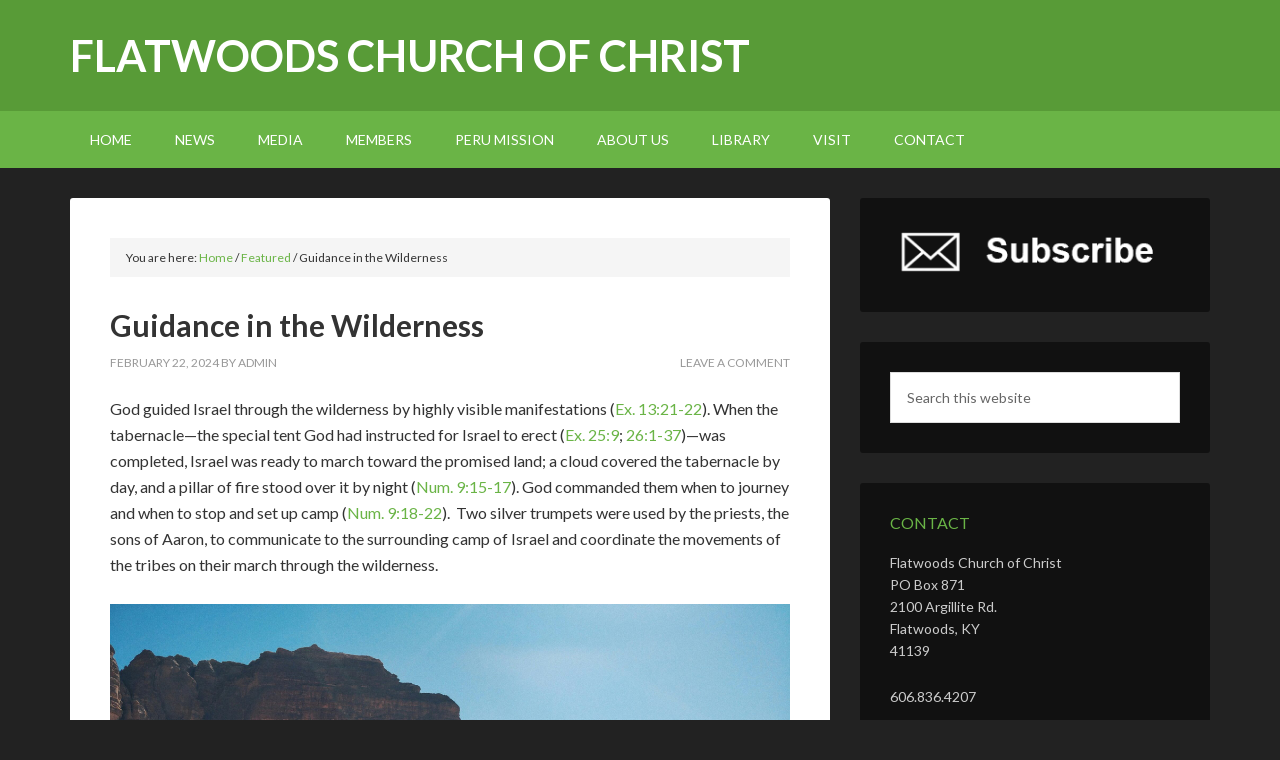

--- FILE ---
content_type: text/html; charset=UTF-8
request_url: https://flatwoodschurchofchrist.org/guidance-in-the-wilderness/
body_size: 98740
content:
<!DOCTYPE html>
<html lang="en-US">
<head >
<meta charset="UTF-8" />
<meta name="viewport" content="width=device-width, initial-scale=1" />
<meta name='robots' content='index, follow, max-image-preview:large, max-snippet:-1, max-video-preview:-1' />

			<style type="text/css">
				.slide-excerpt { width: 35%; }
				.slide-excerpt { bottom: 0; }
				.slide-excerpt { left: 0; }
				.flexslider { max-width: 1140px; max-height: 460px; }
				.slide-image { max-height: 460px; }
			</style>
	<!-- This site is optimized with the Yoast SEO plugin v26.6 - https://yoast.com/wordpress/plugins/seo/ -->
	<title>Guidance in the Wilderness - Flatwoods church of Christ</title>
	<link rel="canonical" href="https://flatwoodschurchofchrist.org/guidance-in-the-wilderness/" />
	<meta property="og:locale" content="en_US" />
	<meta property="og:type" content="article" />
	<meta property="og:title" content="Guidance in the Wilderness - Flatwoods church of Christ" />
	<meta property="og:description" content="God guided Israel through the wilderness by highly visible manifestations (Ex. 13:21-22). When the tabernacle—the special tent God had instructed for Israel to erect (Ex. 25:9; 26:1-37)—was completed, Israel was ready to march toward the promised land; a cloud covered the tabernacle by day, and a pillar of fire stood over it by night (Num. [&hellip;]" />
	<meta property="og:url" content="https://flatwoodschurchofchrist.org/guidance-in-the-wilderness/" />
	<meta property="og:site_name" content="Flatwoods church of Christ" />
	<meta property="article:published_time" content="2024-02-23T03:45:26+00:00" />
	<meta property="og:image" content="https://flatwoodschurchofchrist.org/wp-content/uploads/2024/02/anton-lecock-N64wTMsjnXU-unsplash-scaled.jpg" />
	<meta property="og:image:width" content="2560" />
	<meta property="og:image:height" content="1920" />
	<meta property="og:image:type" content="image/jpeg" />
	<meta name="author" content="admin" />
	<meta name="twitter:card" content="summary_large_image" />
	<meta name="twitter:label1" content="Written by" />
	<meta name="twitter:data1" content="admin" />
	<meta name="twitter:label2" content="Est. reading time" />
	<meta name="twitter:data2" content="4 minutes" />
	<script type="application/ld+json" class="yoast-schema-graph">{"@context":"https://schema.org","@graph":[{"@type":"WebPage","@id":"https://flatwoodschurchofchrist.org/guidance-in-the-wilderness/","url":"https://flatwoodschurchofchrist.org/guidance-in-the-wilderness/","name":"Guidance in the Wilderness - Flatwoods church of Christ","isPartOf":{"@id":"https://flatwoodschurchofchrist.org/#website"},"primaryImageOfPage":{"@id":"https://flatwoodschurchofchrist.org/guidance-in-the-wilderness/#primaryimage"},"image":{"@id":"https://flatwoodschurchofchrist.org/guidance-in-the-wilderness/#primaryimage"},"thumbnailUrl":"https://flatwoodschurchofchrist.org/wp-content/uploads/2024/02/anton-lecock-N64wTMsjnXU-unsplash-scaled.jpg","datePublished":"2024-02-23T03:45:26+00:00","author":{"@id":"https://flatwoodschurchofchrist.org/#/schema/person/7155e9927b7e9814f6a3de398921990d"},"breadcrumb":{"@id":"https://flatwoodschurchofchrist.org/guidance-in-the-wilderness/#breadcrumb"},"inLanguage":"en-US","potentialAction":[{"@type":"ReadAction","target":["https://flatwoodschurchofchrist.org/guidance-in-the-wilderness/"]}]},{"@type":"ImageObject","inLanguage":"en-US","@id":"https://flatwoodschurchofchrist.org/guidance-in-the-wilderness/#primaryimage","url":"https://flatwoodschurchofchrist.org/wp-content/uploads/2024/02/anton-lecock-N64wTMsjnXU-unsplash-scaled.jpg","contentUrl":"https://flatwoodschurchofchrist.org/wp-content/uploads/2024/02/anton-lecock-N64wTMsjnXU-unsplash-scaled.jpg","width":2560,"height":1920,"caption":"Photo by Anton Lecock on Unsplash"},{"@type":"BreadcrumbList","@id":"https://flatwoodschurchofchrist.org/guidance-in-the-wilderness/#breadcrumb","itemListElement":[{"@type":"ListItem","position":1,"name":"Home","item":"https://flatwoodschurchofchrist.org/"},{"@type":"ListItem","position":2,"name":"Guidance in the Wilderness"}]},{"@type":"WebSite","@id":"https://flatwoodschurchofchrist.org/#website","url":"https://flatwoodschurchofchrist.org/","name":"Flatwoods church of Christ","description":"","potentialAction":[{"@type":"SearchAction","target":{"@type":"EntryPoint","urlTemplate":"https://flatwoodschurchofchrist.org/?s={search_term_string}"},"query-input":{"@type":"PropertyValueSpecification","valueRequired":true,"valueName":"search_term_string"}}],"inLanguage":"en-US"},{"@type":"Person","@id":"https://flatwoodschurchofchrist.org/#/schema/person/7155e9927b7e9814f6a3de398921990d","name":"admin","image":{"@type":"ImageObject","inLanguage":"en-US","@id":"https://flatwoodschurchofchrist.org/#/schema/person/image/","url":"https://secure.gravatar.com/avatar/1b1bd883ae079d676daea8a6b21dbd6c698943cc6a2eee8bf36e11192babb9e6?s=96&d=mm&r=g","contentUrl":"https://secure.gravatar.com/avatar/1b1bd883ae079d676daea8a6b21dbd6c698943cc6a2eee8bf36e11192babb9e6?s=96&d=mm&r=g","caption":"admin"},"url":"https://flatwoodschurchofchrist.org/author/admin/"}]}</script>
	<!-- / Yoast SEO plugin. -->


<link rel='dns-prefetch' href='//secure.gravatar.com' />
<link rel='dns-prefetch' href='//stats.wp.com' />
<link rel='dns-prefetch' href='//fonts.googleapis.com' />
<link rel='dns-prefetch' href='//cdn.openshareweb.com' />
<link rel='dns-prefetch' href='//cdn.shareaholic.net' />
<link rel='dns-prefetch' href='//www.shareaholic.net' />
<link rel='dns-prefetch' href='//analytics.shareaholic.com' />
<link rel='dns-prefetch' href='//recs.shareaholic.com' />
<link rel='dns-prefetch' href='//partner.shareaholic.com' />
<link rel='dns-prefetch' href='//v0.wordpress.com' />
<link rel="alternate" type="application/rss+xml" title="Flatwoods church of Christ &raquo; Feed" href="https://flatwoodschurchofchrist.org/feed/" />
<link rel="alternate" type="application/rss+xml" title="Flatwoods church of Christ &raquo; Comments Feed" href="https://flatwoodschurchofchrist.org/comments/feed/" />
<link rel="alternate" type="application/rss+xml" title="Flatwoods church of Christ &raquo; Guidance in the Wilderness Comments Feed" href="https://flatwoodschurchofchrist.org/guidance-in-the-wilderness/feed/" />
<link rel="alternate" title="oEmbed (JSON)" type="application/json+oembed" href="https://flatwoodschurchofchrist.org/wp-json/oembed/1.0/embed?url=https%3A%2F%2Fflatwoodschurchofchrist.org%2Fguidance-in-the-wilderness%2F" />
<link rel="alternate" title="oEmbed (XML)" type="text/xml+oembed" href="https://flatwoodschurchofchrist.org/wp-json/oembed/1.0/embed?url=https%3A%2F%2Fflatwoodschurchofchrist.org%2Fguidance-in-the-wilderness%2F&#038;format=xml" />
<!-- Shareaholic - https://www.shareaholic.com -->
<link rel='preload' href='//cdn.shareaholic.net/assets/pub/shareaholic.js' as='script'/>
<script data-no-minify='1' data-cfasync='false'>
_SHR_SETTINGS = {"endpoints":{"local_recs_url":"https:\/\/flatwoodschurchofchrist.org\/wp-admin\/admin-ajax.php?action=shareaholic_permalink_related","ajax_url":"https:\/\/flatwoodschurchofchrist.org\/wp-admin\/admin-ajax.php","share_counts_url":"https:\/\/flatwoodschurchofchrist.org\/wp-admin\/admin-ajax.php?action=shareaholic_share_counts_api"},"site_id":"a93f9b0d491252941a718722294e6614","url_components":{"year":"2024","monthnum":"02","day":"22","hour":"22","minute":"45","second":"26","post_id":"61643","postname":"guidance-in-the-wilderness","category":"featured"}};
</script>
<script data-no-minify='1' data-cfasync='false' src='//cdn.shareaholic.net/assets/pub/shareaholic.js' data-shr-siteid='a93f9b0d491252941a718722294e6614' async ></script>

<!-- Shareaholic Content Tags -->
<meta name='shareaholic:site_name' content='Flatwoods church of Christ' />
<meta name='shareaholic:language' content='en-US' />
<meta name='shareaholic:url' content='https://flatwoodschurchofchrist.org/guidance-in-the-wilderness/' />
<meta name='shareaholic:keywords' content='cat:articles, cat:featured, type:post' />
<meta name='shareaholic:article_published_time' content='2024-02-22T22:45:26-05:00' />
<meta name='shareaholic:article_modified_time' content='2024-02-22T22:45:26-05:00' />
<meta name='shareaholic:shareable_page' content='true' />
<meta name='shareaholic:article_author_name' content='admin' />
<meta name='shareaholic:site_id' content='a93f9b0d491252941a718722294e6614' />
<meta name='shareaholic:wp_version' content='9.7.13' />
<meta name='shareaholic:image' content='https://flatwoodschurchofchrist.org/wp-content/uploads/2024/02/anton-lecock-N64wTMsjnXU-unsplash-640x480.jpg' />
<!-- Shareaholic Content Tags End -->
<style id='wp-img-auto-sizes-contain-inline-css' type='text/css'>
img:is([sizes=auto i],[sizes^="auto," i]){contain-intrinsic-size:3000px 1500px}
/*# sourceURL=wp-img-auto-sizes-contain-inline-css */
</style>
<link rel='stylesheet' id='outreach-pro-theme-css' href='https://flatwoodschurchofchrist.org/wp-content/themes/outreach-pro/style.css?ver=3.1' type='text/css' media='all' />
<style id='wp-emoji-styles-inline-css' type='text/css'>

	img.wp-smiley, img.emoji {
		display: inline !important;
		border: none !important;
		box-shadow: none !important;
		height: 1em !important;
		width: 1em !important;
		margin: 0 0.07em !important;
		vertical-align: -0.1em !important;
		background: none !important;
		padding: 0 !important;
	}
/*# sourceURL=wp-emoji-styles-inline-css */
</style>
<style id='wp-block-library-inline-css' type='text/css'>
:root{--wp-block-synced-color:#7a00df;--wp-block-synced-color--rgb:122,0,223;--wp-bound-block-color:var(--wp-block-synced-color);--wp-editor-canvas-background:#ddd;--wp-admin-theme-color:#007cba;--wp-admin-theme-color--rgb:0,124,186;--wp-admin-theme-color-darker-10:#006ba1;--wp-admin-theme-color-darker-10--rgb:0,107,160.5;--wp-admin-theme-color-darker-20:#005a87;--wp-admin-theme-color-darker-20--rgb:0,90,135;--wp-admin-border-width-focus:2px}@media (min-resolution:192dpi){:root{--wp-admin-border-width-focus:1.5px}}.wp-element-button{cursor:pointer}:root .has-very-light-gray-background-color{background-color:#eee}:root .has-very-dark-gray-background-color{background-color:#313131}:root .has-very-light-gray-color{color:#eee}:root .has-very-dark-gray-color{color:#313131}:root .has-vivid-green-cyan-to-vivid-cyan-blue-gradient-background{background:linear-gradient(135deg,#00d084,#0693e3)}:root .has-purple-crush-gradient-background{background:linear-gradient(135deg,#34e2e4,#4721fb 50%,#ab1dfe)}:root .has-hazy-dawn-gradient-background{background:linear-gradient(135deg,#faaca8,#dad0ec)}:root .has-subdued-olive-gradient-background{background:linear-gradient(135deg,#fafae1,#67a671)}:root .has-atomic-cream-gradient-background{background:linear-gradient(135deg,#fdd79a,#004a59)}:root .has-nightshade-gradient-background{background:linear-gradient(135deg,#330968,#31cdcf)}:root .has-midnight-gradient-background{background:linear-gradient(135deg,#020381,#2874fc)}:root{--wp--preset--font-size--normal:16px;--wp--preset--font-size--huge:42px}.has-regular-font-size{font-size:1em}.has-larger-font-size{font-size:2.625em}.has-normal-font-size{font-size:var(--wp--preset--font-size--normal)}.has-huge-font-size{font-size:var(--wp--preset--font-size--huge)}.has-text-align-center{text-align:center}.has-text-align-left{text-align:left}.has-text-align-right{text-align:right}.has-fit-text{white-space:nowrap!important}#end-resizable-editor-section{display:none}.aligncenter{clear:both}.items-justified-left{justify-content:flex-start}.items-justified-center{justify-content:center}.items-justified-right{justify-content:flex-end}.items-justified-space-between{justify-content:space-between}.screen-reader-text{border:0;clip-path:inset(50%);height:1px;margin:-1px;overflow:hidden;padding:0;position:absolute;width:1px;word-wrap:normal!important}.screen-reader-text:focus{background-color:#ddd;clip-path:none;color:#444;display:block;font-size:1em;height:auto;left:5px;line-height:normal;padding:15px 23px 14px;text-decoration:none;top:5px;width:auto;z-index:100000}html :where(.has-border-color){border-style:solid}html :where([style*=border-top-color]){border-top-style:solid}html :where([style*=border-right-color]){border-right-style:solid}html :where([style*=border-bottom-color]){border-bottom-style:solid}html :where([style*=border-left-color]){border-left-style:solid}html :where([style*=border-width]){border-style:solid}html :where([style*=border-top-width]){border-top-style:solid}html :where([style*=border-right-width]){border-right-style:solid}html :where([style*=border-bottom-width]){border-bottom-style:solid}html :where([style*=border-left-width]){border-left-style:solid}html :where(img[class*=wp-image-]){height:auto;max-width:100%}:where(figure){margin:0 0 1em}html :where(.is-position-sticky){--wp-admin--admin-bar--position-offset:var(--wp-admin--admin-bar--height,0px)}@media screen and (max-width:600px){html :where(.is-position-sticky){--wp-admin--admin-bar--position-offset:0px}}

/*# sourceURL=wp-block-library-inline-css */
</style><style id='global-styles-inline-css' type='text/css'>
:root{--wp--preset--aspect-ratio--square: 1;--wp--preset--aspect-ratio--4-3: 4/3;--wp--preset--aspect-ratio--3-4: 3/4;--wp--preset--aspect-ratio--3-2: 3/2;--wp--preset--aspect-ratio--2-3: 2/3;--wp--preset--aspect-ratio--16-9: 16/9;--wp--preset--aspect-ratio--9-16: 9/16;--wp--preset--color--black: #000000;--wp--preset--color--cyan-bluish-gray: #abb8c3;--wp--preset--color--white: #ffffff;--wp--preset--color--pale-pink: #f78da7;--wp--preset--color--vivid-red: #cf2e2e;--wp--preset--color--luminous-vivid-orange: #ff6900;--wp--preset--color--luminous-vivid-amber: #fcb900;--wp--preset--color--light-green-cyan: #7bdcb5;--wp--preset--color--vivid-green-cyan: #00d084;--wp--preset--color--pale-cyan-blue: #8ed1fc;--wp--preset--color--vivid-cyan-blue: #0693e3;--wp--preset--color--vivid-purple: #9b51e0;--wp--preset--gradient--vivid-cyan-blue-to-vivid-purple: linear-gradient(135deg,rgb(6,147,227) 0%,rgb(155,81,224) 100%);--wp--preset--gradient--light-green-cyan-to-vivid-green-cyan: linear-gradient(135deg,rgb(122,220,180) 0%,rgb(0,208,130) 100%);--wp--preset--gradient--luminous-vivid-amber-to-luminous-vivid-orange: linear-gradient(135deg,rgb(252,185,0) 0%,rgb(255,105,0) 100%);--wp--preset--gradient--luminous-vivid-orange-to-vivid-red: linear-gradient(135deg,rgb(255,105,0) 0%,rgb(207,46,46) 100%);--wp--preset--gradient--very-light-gray-to-cyan-bluish-gray: linear-gradient(135deg,rgb(238,238,238) 0%,rgb(169,184,195) 100%);--wp--preset--gradient--cool-to-warm-spectrum: linear-gradient(135deg,rgb(74,234,220) 0%,rgb(151,120,209) 20%,rgb(207,42,186) 40%,rgb(238,44,130) 60%,rgb(251,105,98) 80%,rgb(254,248,76) 100%);--wp--preset--gradient--blush-light-purple: linear-gradient(135deg,rgb(255,206,236) 0%,rgb(152,150,240) 100%);--wp--preset--gradient--blush-bordeaux: linear-gradient(135deg,rgb(254,205,165) 0%,rgb(254,45,45) 50%,rgb(107,0,62) 100%);--wp--preset--gradient--luminous-dusk: linear-gradient(135deg,rgb(255,203,112) 0%,rgb(199,81,192) 50%,rgb(65,88,208) 100%);--wp--preset--gradient--pale-ocean: linear-gradient(135deg,rgb(255,245,203) 0%,rgb(182,227,212) 50%,rgb(51,167,181) 100%);--wp--preset--gradient--electric-grass: linear-gradient(135deg,rgb(202,248,128) 0%,rgb(113,206,126) 100%);--wp--preset--gradient--midnight: linear-gradient(135deg,rgb(2,3,129) 0%,rgb(40,116,252) 100%);--wp--preset--font-size--small: 13px;--wp--preset--font-size--medium: 20px;--wp--preset--font-size--large: 36px;--wp--preset--font-size--x-large: 42px;--wp--preset--spacing--20: 0.44rem;--wp--preset--spacing--30: 0.67rem;--wp--preset--spacing--40: 1rem;--wp--preset--spacing--50: 1.5rem;--wp--preset--spacing--60: 2.25rem;--wp--preset--spacing--70: 3.38rem;--wp--preset--spacing--80: 5.06rem;--wp--preset--shadow--natural: 6px 6px 9px rgba(0, 0, 0, 0.2);--wp--preset--shadow--deep: 12px 12px 50px rgba(0, 0, 0, 0.4);--wp--preset--shadow--sharp: 6px 6px 0px rgba(0, 0, 0, 0.2);--wp--preset--shadow--outlined: 6px 6px 0px -3px rgb(255, 255, 255), 6px 6px rgb(0, 0, 0);--wp--preset--shadow--crisp: 6px 6px 0px rgb(0, 0, 0);}:where(.is-layout-flex){gap: 0.5em;}:where(.is-layout-grid){gap: 0.5em;}body .is-layout-flex{display: flex;}.is-layout-flex{flex-wrap: wrap;align-items: center;}.is-layout-flex > :is(*, div){margin: 0;}body .is-layout-grid{display: grid;}.is-layout-grid > :is(*, div){margin: 0;}:where(.wp-block-columns.is-layout-flex){gap: 2em;}:where(.wp-block-columns.is-layout-grid){gap: 2em;}:where(.wp-block-post-template.is-layout-flex){gap: 1.25em;}:where(.wp-block-post-template.is-layout-grid){gap: 1.25em;}.has-black-color{color: var(--wp--preset--color--black) !important;}.has-cyan-bluish-gray-color{color: var(--wp--preset--color--cyan-bluish-gray) !important;}.has-white-color{color: var(--wp--preset--color--white) !important;}.has-pale-pink-color{color: var(--wp--preset--color--pale-pink) !important;}.has-vivid-red-color{color: var(--wp--preset--color--vivid-red) !important;}.has-luminous-vivid-orange-color{color: var(--wp--preset--color--luminous-vivid-orange) !important;}.has-luminous-vivid-amber-color{color: var(--wp--preset--color--luminous-vivid-amber) !important;}.has-light-green-cyan-color{color: var(--wp--preset--color--light-green-cyan) !important;}.has-vivid-green-cyan-color{color: var(--wp--preset--color--vivid-green-cyan) !important;}.has-pale-cyan-blue-color{color: var(--wp--preset--color--pale-cyan-blue) !important;}.has-vivid-cyan-blue-color{color: var(--wp--preset--color--vivid-cyan-blue) !important;}.has-vivid-purple-color{color: var(--wp--preset--color--vivid-purple) !important;}.has-black-background-color{background-color: var(--wp--preset--color--black) !important;}.has-cyan-bluish-gray-background-color{background-color: var(--wp--preset--color--cyan-bluish-gray) !important;}.has-white-background-color{background-color: var(--wp--preset--color--white) !important;}.has-pale-pink-background-color{background-color: var(--wp--preset--color--pale-pink) !important;}.has-vivid-red-background-color{background-color: var(--wp--preset--color--vivid-red) !important;}.has-luminous-vivid-orange-background-color{background-color: var(--wp--preset--color--luminous-vivid-orange) !important;}.has-luminous-vivid-amber-background-color{background-color: var(--wp--preset--color--luminous-vivid-amber) !important;}.has-light-green-cyan-background-color{background-color: var(--wp--preset--color--light-green-cyan) !important;}.has-vivid-green-cyan-background-color{background-color: var(--wp--preset--color--vivid-green-cyan) !important;}.has-pale-cyan-blue-background-color{background-color: var(--wp--preset--color--pale-cyan-blue) !important;}.has-vivid-cyan-blue-background-color{background-color: var(--wp--preset--color--vivid-cyan-blue) !important;}.has-vivid-purple-background-color{background-color: var(--wp--preset--color--vivid-purple) !important;}.has-black-border-color{border-color: var(--wp--preset--color--black) !important;}.has-cyan-bluish-gray-border-color{border-color: var(--wp--preset--color--cyan-bluish-gray) !important;}.has-white-border-color{border-color: var(--wp--preset--color--white) !important;}.has-pale-pink-border-color{border-color: var(--wp--preset--color--pale-pink) !important;}.has-vivid-red-border-color{border-color: var(--wp--preset--color--vivid-red) !important;}.has-luminous-vivid-orange-border-color{border-color: var(--wp--preset--color--luminous-vivid-orange) !important;}.has-luminous-vivid-amber-border-color{border-color: var(--wp--preset--color--luminous-vivid-amber) !important;}.has-light-green-cyan-border-color{border-color: var(--wp--preset--color--light-green-cyan) !important;}.has-vivid-green-cyan-border-color{border-color: var(--wp--preset--color--vivid-green-cyan) !important;}.has-pale-cyan-blue-border-color{border-color: var(--wp--preset--color--pale-cyan-blue) !important;}.has-vivid-cyan-blue-border-color{border-color: var(--wp--preset--color--vivid-cyan-blue) !important;}.has-vivid-purple-border-color{border-color: var(--wp--preset--color--vivid-purple) !important;}.has-vivid-cyan-blue-to-vivid-purple-gradient-background{background: var(--wp--preset--gradient--vivid-cyan-blue-to-vivid-purple) !important;}.has-light-green-cyan-to-vivid-green-cyan-gradient-background{background: var(--wp--preset--gradient--light-green-cyan-to-vivid-green-cyan) !important;}.has-luminous-vivid-amber-to-luminous-vivid-orange-gradient-background{background: var(--wp--preset--gradient--luminous-vivid-amber-to-luminous-vivid-orange) !important;}.has-luminous-vivid-orange-to-vivid-red-gradient-background{background: var(--wp--preset--gradient--luminous-vivid-orange-to-vivid-red) !important;}.has-very-light-gray-to-cyan-bluish-gray-gradient-background{background: var(--wp--preset--gradient--very-light-gray-to-cyan-bluish-gray) !important;}.has-cool-to-warm-spectrum-gradient-background{background: var(--wp--preset--gradient--cool-to-warm-spectrum) !important;}.has-blush-light-purple-gradient-background{background: var(--wp--preset--gradient--blush-light-purple) !important;}.has-blush-bordeaux-gradient-background{background: var(--wp--preset--gradient--blush-bordeaux) !important;}.has-luminous-dusk-gradient-background{background: var(--wp--preset--gradient--luminous-dusk) !important;}.has-pale-ocean-gradient-background{background: var(--wp--preset--gradient--pale-ocean) !important;}.has-electric-grass-gradient-background{background: var(--wp--preset--gradient--electric-grass) !important;}.has-midnight-gradient-background{background: var(--wp--preset--gradient--midnight) !important;}.has-small-font-size{font-size: var(--wp--preset--font-size--small) !important;}.has-medium-font-size{font-size: var(--wp--preset--font-size--medium) !important;}.has-large-font-size{font-size: var(--wp--preset--font-size--large) !important;}.has-x-large-font-size{font-size: var(--wp--preset--font-size--x-large) !important;}
/*# sourceURL=global-styles-inline-css */
</style>

<style id='classic-theme-styles-inline-css' type='text/css'>
/*! This file is auto-generated */
.wp-block-button__link{color:#fff;background-color:#32373c;border-radius:9999px;box-shadow:none;text-decoration:none;padding:calc(.667em + 2px) calc(1.333em + 2px);font-size:1.125em}.wp-block-file__button{background:#32373c;color:#fff;text-decoration:none}
/*# sourceURL=/wp-includes/css/classic-themes.min.css */
</style>
<link rel='stylesheet' id='pdfemb-gutenberg-block-backend-js-css' href='https://flatwoodschurchofchrist.org/wp-content/plugins/PDFEmbedder-premium/css/pdfemb-blocks.css?ver=0883b953805957b34703a19567216fdc' type='text/css' media='all' />
<link rel='stylesheet' id='dashicons-css' href='https://flatwoodschurchofchrist.org/wp-includes/css/dashicons.min.css?ver=0883b953805957b34703a19567216fdc' type='text/css' media='all' />
<link rel='stylesheet' id='google-fonts-css' href='//fonts.googleapis.com/css?family=Lato%3A400%2C700&#038;ver=3.1' type='text/css' media='all' />
<link rel='stylesheet' id='slider_styles-css' href='https://flatwoodschurchofchrist.org/wp-content/plugins/genesis-responsive-slider/assets/style.css?ver=1.0.1' type='text/css' media='all' />
<script type="text/javascript" src="https://flatwoodschurchofchrist.org/wp-includes/js/jquery/jquery.min.js?ver=3.7.1" id="jquery-core-js"></script>
<script type="text/javascript" src="https://flatwoodschurchofchrist.org/wp-includes/js/jquery/jquery-migrate.min.js?ver=3.4.1" id="jquery-migrate-js"></script>
<script type="text/javascript" src="https://flatwoodschurchofchrist.org/wp-content/themes/outreach-pro/js/responsive-menu.js?ver=1.0.0" id="outreach-responsive-menu-js"></script>
<link rel="https://api.w.org/" href="https://flatwoodschurchofchrist.org/wp-json/" /><link rel="alternate" title="JSON" type="application/json" href="https://flatwoodschurchofchrist.org/wp-json/wp/v2/posts/61643" /><link rel="EditURI" type="application/rsd+xml" title="RSD" href="https://flatwoodschurchofchrist.org/xmlrpc.php?rsd" />
	<style>img#wpstats{display:none}</style>
		<link rel="icon" href="https://flatwoodschurchofchrist.org/wp-content/themes/outreach-pro/images/favicon.ico" />
<link rel="pingback" href="https://flatwoodschurchofchrist.org/xmlrpc.php" />
<!-- Global site tag (gtag.js) - Google Analytics -->
<script async src="https://www.googletagmanager.com/gtag/js?id=UA-478631-9"></script>
<script>
  window.dataLayer = window.dataLayer || [];
  function gtag(){dataLayer.push(arguments);}
  gtag('js', new Date());

  gtag('config', 'UA-478631-9');
</script>		<style type="text/css" id="wp-custom-css">
			.row {
  display: flex;
  flex-wrap: wrap;
  padding: 0 4px;
}

/* Create four equal columns that sits next to each other */
.column {
  flex: 25%;
  max-width: 25%;
  padding: 0 4px;
}

.column img {
  margin-top: 8px;
  vertical-align: middle;
}

/* Responsive layout - makes a two column-layout instead of four columns */
@media screen and (max-width: 800px) {
  .column {
    flex: 50%;
    max-width: 50%;
  }
}

/* Responsive layout - makes the two columns stack on top of each other instead of next to each other */
@media screen and (max-width: 600px) {
  .column {
    flex: 50%;
    max-width: 50%;
  }
}		</style>
		<link rel='stylesheet' id='grunion.css-css' href='https://flatwoodschurchofchrist.org/wp-content/plugins/jetpack/jetpack_vendor/automattic/jetpack-forms/src/../dist/contact-form/css/grunion.css?ver=15.3.1' type='text/css' media='all' />
<link rel='stylesheet' id='jetpack-swiper-library-css' href='https://flatwoodschurchofchrist.org/wp-content/plugins/jetpack/_inc/blocks/swiper.css?ver=15.3.1' type='text/css' media='all' />
<link rel='stylesheet' id='jetpack-carousel-css' href='https://flatwoodschurchofchrist.org/wp-content/plugins/jetpack/modules/carousel/jetpack-carousel.css?ver=15.3.1' type='text/css' media='all' />
</head>
<body data-rsssl=1 class="wp-singular post-template-default single single-post postid-61643 single-format-standard wp-theme-genesis wp-child-theme-outreach-pro header-full-width content-sidebar genesis-breadcrumbs-visible genesis-footer-widgets-hidden"><div class="site-container"><header class="site-header"><div class="wrap"><div class="title-area"><p class="site-title"><a href="https://flatwoodschurchofchrist.org/">Flatwoods church of Christ</a></p></div></div></header><nav class="nav-primary" aria-label="Main"><div class="wrap"><ul id="menu-fcc" class="menu genesis-nav-menu menu-primary"><li id="menu-item-122" class="menu-item menu-item-type-custom menu-item-object-custom menu-item-home menu-item-122"><a href="https://flatwoodschurchofchrist.org/"><span >Home</span></a></li>
<li id="menu-item-2501" class="menu-item menu-item-type-taxonomy menu-item-object-category menu-item-2501"><a href="https://flatwoodschurchofchrist.org/category/news/"><span >News</span></a></li>
<li id="menu-item-562" class="menu-item menu-item-type-taxonomy menu-item-object-category current-post-ancestor menu-item-has-children menu-item-562"><a href="https://flatwoodschurchofchrist.org/category/media/"><span >Media</span></a>
<ul class="sub-menu">
	<li id="menu-item-563" class="menu-item menu-item-type-taxonomy menu-item-object-category current-post-ancestor current-menu-parent current-post-parent menu-item-563"><a href="https://flatwoodschurchofchrist.org/category/media/articles/"><span >Articles</span></a></li>
	<li id="menu-item-5418" class="menu-item menu-item-type-post_type menu-item-object-page menu-item-5418"><a href="https://flatwoodschurchofchrist.org/bible-studies/"><span >Bible Studies</span></a></li>
	<li id="menu-item-1841" class="menu-item menu-item-type-taxonomy menu-item-object-category menu-item-1841"><a href="https://flatwoodschurchofchrist.org/category/media/gospel-meeting/"><span >Gospel Meeting</span></a></li>
	<li id="menu-item-564" class="menu-item menu-item-type-taxonomy menu-item-object-category menu-item-564"><a href="https://flatwoodschurchofchrist.org/category/media/lesson-audio/"><span >Lesson Audio</span></a></li>
	<li id="menu-item-565" class="menu-item menu-item-type-taxonomy menu-item-object-category menu-item-565"><a href="https://flatwoodschurchofchrist.org/category/media/video/"><span >Video</span></a></li>
</ul>
</li>
<li id="menu-item-4171" class="menu-item menu-item-type-taxonomy menu-item-object-category menu-item-4171"><a href="https://flatwoodschurchofchrist.org/category/members/"><span >Members</span></a></li>
<li id="menu-item-55478" class="menu-item menu-item-type-taxonomy menu-item-object-category menu-item-55478"><a href="https://flatwoodschurchofchrist.org/category/peru-mission/"><span >Peru Mission</span></a></li>
<li id="menu-item-135" class="menu-item menu-item-type-post_type menu-item-object-page menu-item-has-children menu-item-135"><a href="https://flatwoodschurchofchrist.org/about-us/"><span >About Us</span></a>
<ul class="sub-menu">
	<li id="menu-item-130" class="menu-item menu-item-type-post_type menu-item-object-page menu-item-130"><a href="https://flatwoodschurchofchrist.org/plan-on-salvation/"><span >Plan of Salvation</span></a></li>
	<li id="menu-item-2761" class="menu-item menu-item-type-post_type menu-item-object-page menu-item-2761"><a href="https://flatwoodschurchofchrist.org/staff-elders-and-deacons/"><span >Staff, Elders, and Deacons</span></a></li>
</ul>
</li>
<li id="menu-item-1281" class="menu-item menu-item-type-post_type menu-item-object-page menu-item-has-children menu-item-1281"><a href="https://flatwoodschurchofchrist.org/library/"><span >Library</span></a>
<ul class="sub-menu">
	<li id="menu-item-144" class="menu-item menu-item-type-post_type menu-item-object-page menu-item-144"><a href="https://flatwoodschurchofchrist.org/correspondence-course/"><span >Correspondence Course</span></a></li>
	<li id="menu-item-156" class="menu-item menu-item-type-post_type menu-item-object-page menu-item-156"><a href="https://flatwoodschurchofchrist.org/links/"><span >Links</span></a></li>
	<li id="menu-item-151" class="menu-item menu-item-type-post_type menu-item-object-page menu-item-151"><a href="https://flatwoodschurchofchrist.org/preach-the-word/"><span >Preach the Word</span></a></li>
</ul>
</li>
<li id="menu-item-692" class="menu-item menu-item-type-post_type menu-item-object-page menu-item-has-children menu-item-692"><a href="https://flatwoodschurchofchrist.org/visit/"><span >Visit</span></a>
<ul class="sub-menu">
	<li id="menu-item-5031" class="menu-item menu-item-type-post_type menu-item-object-page menu-item-5031"><a href="https://flatwoodschurchofchrist.org/what-to-expect/"><span >What To Expect</span></a></li>
</ul>
</li>
<li id="menu-item-6235" class="menu-item menu-item-type-post_type menu-item-object-page menu-item-6235"><a href="https://flatwoodschurchofchrist.org/contact/"><span >Contact</span></a></li>
</ul></div></nav><div class="site-inner"><div class="wrap"><div class="content-sidebar-wrap"><main class="content"><div class="breadcrumb">You are here: <span class="breadcrumb-link-wrap"><a class="breadcrumb-link" href="https://flatwoodschurchofchrist.org/"><span class="breadcrumb-link-text-wrap">Home</span></a><meta ></span> <span aria-label="breadcrumb separator">/</span> <span class="breadcrumb-link-wrap"><a class="breadcrumb-link" href="https://flatwoodschurchofchrist.org/category/featured/"><span class="breadcrumb-link-text-wrap">Featured</span></a><meta ></span> <span aria-label="breadcrumb separator">/</span> Guidance in the Wilderness</div><article class="post-61643 post type-post status-publish format-standard has-post-thumbnail category-articles category-featured entry" aria-label="Guidance in the Wilderness"><header class="entry-header"><h1 class="entry-title">Guidance in the Wilderness</h1>
<p class="entry-meta"><time class="entry-time">February 22, 2024</time> by <span class="entry-author"><a href="https://flatwoodschurchofchrist.org/author/admin/" class="entry-author-link" rel="author"><span class="entry-author-name">admin</span></a></span> <span class="entry-comments-link"><a href="https://flatwoodschurchofchrist.org/guidance-in-the-wilderness/#respond">Leave a Comment</a></span> </p></header><div class="entry-content"><div style='display:none;' class='shareaholic-canvas' data-app='share_buttons' data-title='Guidance in the Wilderness' data-link='https://flatwoodschurchofchrist.org/guidance-in-the-wilderness/' data-app-id-name='post_above_content'></div><p>God guided Israel through the wilderness by highly visible manifestations (Ex. 13:21-22). When the tabernacle—the special tent God had instructed for Israel to erect (Ex. 25:9; 26:1-37)—was completed, Israel was ready to march toward the promised land; a cloud covered the tabernacle by day, and a pillar of fire stood over it by night (Num. 9:15-17). God commanded them when to journey and when to stop and set up camp (Num. 9:18-22).&nbsp; Two silver trumpets were used by the priests, the sons of Aaron, to communicate to the surrounding camp of Israel and coordinate the movements of the tribes on their march through the wilderness.</p>
<figure id="attachment_61644" aria-describedby="caption-attachment-61644" style="width: 2560px" class="wp-caption aligncenter"><img decoding="async" width="2560" height="1920" data-attachment-id="61644" data-permalink="https://flatwoodschurchofchrist.org/guidance-in-the-wilderness/anton-lecock-n64wtmsjnxu-unsplash/" data-orig-file="https://flatwoodschurchofchrist.org/wp-content/uploads/2024/02/anton-lecock-N64wTMsjnXU-unsplash-scaled.jpg" data-orig-size="2560,1920" data-comments-opened="1" data-image-meta="{&quot;aperture&quot;:&quot;0&quot;,&quot;credit&quot;:&quot;&quot;,&quot;camera&quot;:&quot;&quot;,&quot;caption&quot;:&quot;&quot;,&quot;created_timestamp&quot;:&quot;0&quot;,&quot;copyright&quot;:&quot;&quot;,&quot;focal_length&quot;:&quot;0&quot;,&quot;iso&quot;:&quot;0&quot;,&quot;shutter_speed&quot;:&quot;0&quot;,&quot;title&quot;:&quot;&quot;,&quot;orientation&quot;:&quot;0&quot;}" data-image-title="anton-lecock-N64wTMsjnXU-unsplash" data-image-description="" data-image-caption="&lt;p&gt;Photo by &lt;a href=&quot;https://unsplash.com/@antonlec?utm_content=creditCopyText&amp;#038;utm_medium=referral&amp;#038;utm_source=unsplash&quot;&gt;Anton Lecock&lt;/a&gt; on &lt;a href=&quot;https://unsplash.com/photos/people-walking-on-desert-during-daytime-N64wTMsjnXU?utm_content=creditCopyText&amp;#038;utm_medium=referral&amp;#038;utm_source=unsplash&quot;&gt;Unsplash&lt;/a&gt;&lt;/p&gt;
" data-medium-file="https://flatwoodschurchofchrist.org/wp-content/uploads/2024/02/anton-lecock-N64wTMsjnXU-unsplash-300x225.jpg" data-large-file="https://flatwoodschurchofchrist.org/wp-content/uploads/2024/02/anton-lecock-N64wTMsjnXU-unsplash-1024x768.jpg" class="wp-image-61644 size-full" src="https://flatwoodschurchofchrist.org/wp-content/uploads/2024/02/anton-lecock-N64wTMsjnXU-unsplash-scaled.jpg" alt="Photo by <a href=&quot;https://unsplash.com/@antonlec?utm_content=creditCopyText&amp;utm_medium=referral&amp;utm_source=unsplash&quot; srcset="https://flatwoodschurchofchrist.org/wp-content/uploads/2024/02/anton-lecock-N64wTMsjnXU-unsplash-scaled.jpg 2560w, https://flatwoodschurchofchrist.org/wp-content/uploads/2024/02/anton-lecock-N64wTMsjnXU-unsplash-300x225.jpg 300w, https://flatwoodschurchofchrist.org/wp-content/uploads/2024/02/anton-lecock-N64wTMsjnXU-unsplash-1024x768.jpg 1024w, https://flatwoodschurchofchrist.org/wp-content/uploads/2024/02/anton-lecock-N64wTMsjnXU-unsplash-768x576.jpg 768w, https://flatwoodschurchofchrist.org/wp-content/uploads/2024/02/anton-lecock-N64wTMsjnXU-unsplash-1536x1152.jpg 1536w, https://flatwoodschurchofchrist.org/wp-content/uploads/2024/02/anton-lecock-N64wTMsjnXU-unsplash-2048x1536.jpg 2048w, https://flatwoodschurchofchrist.org/wp-content/uploads/2024/02/anton-lecock-N64wTMsjnXU-unsplash-640x480.jpg 640w" sizes="(max-width: 2560px) 100vw, 2560px" /><figcaption id="caption-attachment-61644" class="wp-caption-text">Anton Lecock</a> on <a href=&quot;https://unsplash.com/photos/people-walking-on-desert-during-daytime-N64wTMsjnXU?utm_content=creditCopyText&amp;utm_medium=referral&amp;utm_source=unsplash&quot;>Unsplash</a>  &#8221; width=&#8221;2560&#8243; height=&#8221;1920&#8243;> Photo by <a href="https://unsplash.com/@antonlec?utm_content=creditCopyText&amp;utm_medium=referral&amp;utm_source=unsplash">Anton Lecock</a> on <a href="https://unsplash.com/photos/people-walking-on-desert-during-daytime-N64wTMsjnXU?utm_content=creditCopyText&amp;utm_medium=referral&amp;utm_source=unsplash">Unsplash</a></figcaption></figure>
<p>God had promised Abraham that He would give the land of Canaan to his descendants (Gen. 12:7; 13:15; 17:8). God said that He would dwell among the children of Israel (Ex. 29:45). The cloud was a visible testament to God’s presence among His people (Ex. 40:34-38). Other nations evidently knew that God was guiding the Israelites by the pillar of cloud and the pillar of fire (Num. 14:14). In response to the pleading of Moses, God promised, “My Presence will go <em>with you,</em> and I will give you rest” (Ex. 33:14).</p>
<p>Today, we live under the New Testament (2 Cor. 3:6). We stand on this side of the cross to which the law of Moses was nailed (Col. 2:14-17). Nevertheless, the experience Israel had in the journey through the wilderness toward the land of promise serves as an example to us (1 Cor 10:6). The details recorded during the former covenant provide encouraging truths that revive our hope in the same living God we serve today (Rom. 15:4).</p>
<p>We walk by faith and not by sight (2 Cor. 5:7). We do not base our lives upon things which are seen, but on the unseen; heaven is our land of promise (2 Cor. 4:17-5:1). Our citizenship is in heaven; thus, we function as foreigners while on earth (Phil. 3:21). The songs we sing reflect the truth that “this world is not my home, I’m just a passing through” and “here we are but straying pilgrims” (1 Pet. 1:1; 2:11). We pray to God, “Guide me, O Thou, Great Jehovah” as we journey through the barren land of life on earth. We are awaiting the rest that shall come to the people of God (Heb. 3:7-4:13).</p>
<p>We do not have a visible sign from God today like a cloud or a pillar of fire that shows us exactly where to go. However, we know Jesus is the way (Jn. 14:6). We are to take up the cross and follow Him daily on our way to glory (Lk. 9:22-26). We have specific instructions regarding how to live recorded in the Scriptures; they tell us when we are wrong, how to make correction, and completely provide all the necessary information to lead us to heaven (2 Tim. 3:16). Both positive and negative commands are found throughout the Bible; thus, like Israel of old, He tells us when to stop and when to march ahead. Consider Ephesians 5:17-18 as an example of a couple of “stop” and “go” verses.</p>
<p>We must encourage our brothers and sisters as they journey alongside us toward this goal (Heb. 3:12-13). Sadly, many who start out on this journey do not faithfully follow the Lord to the end. As many died in the wilderness and did not reach Canaan, so many turn from the living God and wander away from the path that leads to life (Mt. 7:13-14). God has promised us eternal life (Titus 1:2). Let us trust His word and lay hold on the hope that is set before us (Heb. 6:18).</p>
<p>&nbsp;</p>
<figure id="attachment_33747" aria-describedby="caption-attachment-33747" style="width: 150px" class="wp-caption aligncenter"><img decoding="async" data-attachment-id="33747" data-permalink="https://flatwoodschurchofchrist.org/staff-elders-and-deacons/markday12-16-21/" data-orig-file="https://flatwoodschurchofchrist.org/wp-content/uploads/2021/12/MarkDay12.16.21-scaled-e1639673707794.jpg" data-orig-size="1100,1100" data-comments-opened="1" data-image-meta="{&quot;aperture&quot;:&quot;0&quot;,&quot;credit&quot;:&quot;&quot;,&quot;camera&quot;:&quot;&quot;,&quot;caption&quot;:&quot;&quot;,&quot;created_timestamp&quot;:&quot;0&quot;,&quot;copyright&quot;:&quot;&quot;,&quot;focal_length&quot;:&quot;0&quot;,&quot;iso&quot;:&quot;0&quot;,&quot;shutter_speed&quot;:&quot;0&quot;,&quot;title&quot;:&quot;&quot;,&quot;orientation&quot;:&quot;1&quot;}" data-image-title="MarkDay12.16.21" data-image-description="" data-image-caption="&lt;p&gt;-Mark Day&lt;/p&gt;
" data-medium-file="https://flatwoodschurchofchrist.org/wp-content/uploads/2021/12/MarkDay12.16.21-scaled-e1639673707794-300x300.jpg" data-large-file="https://flatwoodschurchofchrist.org/wp-content/uploads/2021/12/MarkDay12.16.21-scaled-e1639673707794-1024x1024.jpg" class="size-thumbnail wp-image-33747" src="https://flatwoodschurchofchrist.org/wp-content/uploads/2021/12/MarkDay12.16.21-scaled-e1639673707794-150x150.jpg" alt="" width="150" height="150" srcset="https://flatwoodschurchofchrist.org/wp-content/uploads/2021/12/MarkDay12.16.21-scaled-e1639673707794-150x150.jpg 150w, https://flatwoodschurchofchrist.org/wp-content/uploads/2021/12/MarkDay12.16.21-scaled-e1639673707794-300x300.jpg 300w, https://flatwoodschurchofchrist.org/wp-content/uploads/2021/12/MarkDay12.16.21-scaled-e1639673707794-1024x1024.jpg 1024w, https://flatwoodschurchofchrist.org/wp-content/uploads/2021/12/MarkDay12.16.21-scaled-e1639673707794-768x768.jpg 768w, https://flatwoodschurchofchrist.org/wp-content/uploads/2021/12/MarkDay12.16.21-scaled-e1639673707794-640x640.jpg 640w, https://flatwoodschurchofchrist.org/wp-content/uploads/2021/12/MarkDay12.16.21-scaled-e1639673707794.jpg 1100w" sizes="(max-width: 150px) 100vw, 150px" /><figcaption id="caption-attachment-33747" class="wp-caption-text">-Mark Day</figcaption></figure>
<div class="widget_text awac-wrapper"><div class="widget_text awac widget custom_html-2"><div class="textwidget custom-html-widget"><h3>Interested in learning more? Please contact us to continue the conversation:</h3>
<div data-test='contact-form'
			id='contact-form-widget-custom_html-2-add-widget-after-content-1'
			class='wp-block-jetpack-contact-form-container '
			data-wp-interactive='jetpack/form' data-wp-context='{"formId":"widget-custom_html-2-add-widget-after-content-1","formHash":"2a43dfdbe1fd6245f3d44f5747d2b92809e28629","showErrors":false,"errors":[],"fields":[],"isMultiStep":false,"useAjax":true,"submissionData":null,"formattedSubmissionData":[],"submissionSuccess":false,"submissionError":null,"elementId":"jp-form-2a43dfdbe1fd6245f3d44f5747d2b92809e28629","isSingleInputForm":false}'
			data-wp-watch--scroll-to-wrapper="callbacks.scrollToWrapper"
		>
<div class="contact-form-submission contact-form-ajax-submission" data-wp-class--submission-success="context.submissionSuccess"><p class="go-back-message"><a class="link" role="button" tabindex="0" data-wp-on--click="actions.goBack" href="/guidance-in-the-wilderness/">Go back</a></p><h4 id="contact-form-success-header">Your message has been sent</h4>

<template data-wp-each--submission="context.formattedSubmissionData">
					<div class="jetpack_forms_contact-form-success-summary">
						<div class="field-name" data-wp-text="context.submission.label" data-wp-bind--hidden="!context.submission.label"></div>
						<div class="field-value" data-wp-text="context.submission.value"></div>
						<div class="field-images" data-wp-bind--hidden="!context.submission.images">
							<template data-wp-each--image="context.submission.images">
								<figure class="field-image" data-wp-class--is-empty="!context.image">
									<img data-wp-bind--src="context.image" data-wp-bind--hidden="!context.image" />
									<img decoding="async" src="[data-uri]" data-wp-bind--hidden="context.image" />
								</figure>
							</template>
						</div>
					</div>
				</template></div><form action='/guidance-in-the-wilderness/'
				id='jp-form-2a43dfdbe1fd6245f3d44f5747d2b92809e28629'
				method='post'
				class='contact-form commentsblock' aria-label="Guidance in the Wilderness"
				data-wp-on--submit="actions.onFormSubmit"
				data-wp-on--reset="actions.onFormReset"
				data-wp-class--submission-success="context.submissionSuccess"
				data-wp-class--is-first-step="state.isFirstStep"
				data-wp-class--is-last-step="state.isLastStep"
				data-wp-class--is-ajax-form="context.useAjax"
				novalidate >
<input type='hidden' name='jetpack_contact_form_jwt' value='eyJ0eXAiOiJKV1QiLCJhbGciOiJIUzI1NiJ9.[base64].bE--llXXIjXG52gZ7RK0IDer7K8ihq-1kAkhf3JOPvg' />

<div style=""  data-wp-interactive="jetpack/form" data-wp-context='{"fieldId":"gwidget-custom_html-2-add-widget-after-content-1-name","fieldType":"name","fieldLabel":"Name","fieldValue":"","fieldPlaceholder":"","fieldIsRequired":"1","fieldErrorMessage":"","fieldExtra":[],"formHash":"2a43dfdbe1fd6245f3d44f5747d2b92809e28629"}'  class='grunion-field-name-wrap grunion-field-wrap'  data-wp-init='callbacks.initializeField' data-wp-on--jetpack-form-reset='callbacks.initializeField' >
<label
				for='gwidget-custom_html-2-add-widget-after-content-1-name' class="grunion-field-label name" >Name<span class="grunion-label-required" aria-hidden="true">(required)</span></label>
<input
					type='text'
					name='gwidget-custom_html-2-add-widget-after-content-1-name'
					id='gwidget-custom_html-2-add-widget-after-content-1-name'
					value=''

					data-wp-bind--aria-invalid='state.fieldHasErrors'
					data-wp-bind--value='state.getFieldValue'
					aria-errormessage='gwidget-custom_html-2-add-widget-after-content-1-name-text-error-message'
					data-wp-on--input='actions.onFieldChange'
					data-wp-on--blur='actions.onFieldBlur'
					data-wp-class--has-value='state.hasFieldValue'

					class='name  grunion-field' 
					required='true' aria-required='true'  />
 
			<div id="gwidget-custom_html-2-add-widget-after-content-1-name-text-error" class="contact-form__input-error" data-wp-class--has-errors="state.fieldHasErrors">
				<span class="contact-form__warning-icon">
					<svg width="16" height="16" viewBox="0 0 16 16" fill="none" xmlns="http://www.w3.org/2000/svg">
						<path d="M8.50015 11.6402H7.50015V10.6402H8.50015V11.6402Z" />
						<path d="M7.50015 9.64018H8.50015V6.30684H7.50015V9.64018Z" />
						<path fill-rule="evenodd" clip-rule="evenodd" d="M6.98331 3.0947C7.42933 2.30177 8.57096 2.30177 9.01698 3.09469L13.8771 11.7349C14.3145 12.5126 13.7525 13.4735 12.8602 13.4735H3.14004C2.24774 13.4735 1.68575 12.5126 2.12321 11.7349L6.98331 3.0947ZM8.14541 3.58496C8.08169 3.47168 7.9186 3.47168 7.85488 3.58496L2.99478 12.2251C2.93229 12.3362 3.01257 12.4735 3.14004 12.4735H12.8602C12.9877 12.4735 13.068 12.3362 13.0055 12.2251L8.14541 3.58496Z" />
					</svg>
					<span class="visually-hidden">Warning</span>
				</span>
				<span data-wp-text="state.errorMessage" id="gwidget-custom_html-2-add-widget-after-content-1-name-text-error-message"></span>
			</div> 
	</div>

<div style=""  data-wp-interactive="jetpack/form" data-wp-context='{"fieldId":"gwidget-custom_html-2-add-widget-after-content-1-email","fieldType":"email","fieldLabel":"Email","fieldValue":"","fieldPlaceholder":"","fieldIsRequired":"1","fieldErrorMessage":"","fieldExtra":[],"formHash":"2a43dfdbe1fd6245f3d44f5747d2b92809e28629"}'  class='grunion-field-email-wrap grunion-field-wrap'  data-wp-init='callbacks.initializeField' data-wp-on--jetpack-form-reset='callbacks.initializeField' >
<label
				for='gwidget-custom_html-2-add-widget-after-content-1-email' class="grunion-field-label email" >Email<span class="grunion-label-required" aria-hidden="true">(required)</span></label>
<input
					type='email'
					name='gwidget-custom_html-2-add-widget-after-content-1-email'
					id='gwidget-custom_html-2-add-widget-after-content-1-email'
					value=''

					data-wp-bind--aria-invalid='state.fieldHasErrors'
					data-wp-bind--value='state.getFieldValue'
					aria-errormessage='gwidget-custom_html-2-add-widget-after-content-1-email-email-error-message'
					data-wp-on--input='actions.onFieldChange'
					data-wp-on--blur='actions.onFieldBlur'
					data-wp-class--has-value='state.hasFieldValue'

					class='email  grunion-field' 
					required='true' aria-required='true'  />
 
			<div id="gwidget-custom_html-2-add-widget-after-content-1-email-email-error" class="contact-form__input-error" data-wp-class--has-errors="state.fieldHasErrors">
				<span class="contact-form__warning-icon">
					<svg width="16" height="16" viewBox="0 0 16 16" fill="none" xmlns="http://www.w3.org/2000/svg">
						<path d="M8.50015 11.6402H7.50015V10.6402H8.50015V11.6402Z" />
						<path d="M7.50015 9.64018H8.50015V6.30684H7.50015V9.64018Z" />
						<path fill-rule="evenodd" clip-rule="evenodd" d="M6.98331 3.0947C7.42933 2.30177 8.57096 2.30177 9.01698 3.09469L13.8771 11.7349C14.3145 12.5126 13.7525 13.4735 12.8602 13.4735H3.14004C2.24774 13.4735 1.68575 12.5126 2.12321 11.7349L6.98331 3.0947ZM8.14541 3.58496C8.08169 3.47168 7.9186 3.47168 7.85488 3.58496L2.99478 12.2251C2.93229 12.3362 3.01257 12.4735 3.14004 12.4735H12.8602C12.9877 12.4735 13.068 12.3362 13.0055 12.2251L8.14541 3.58496Z" />
					</svg>
					<span class="visually-hidden">Warning</span>
				</span>
				<span data-wp-text="state.errorMessage" id="gwidget-custom_html-2-add-widget-after-content-1-email-email-error-message"></span>
			</div> 
	</div>

<div style=""  data-wp-interactive="jetpack/form" data-wp-context='{"fieldId":"gwidget-custom_html-2-add-widget-after-content-1-website","fieldType":"url","fieldLabel":"Website","fieldValue":"","fieldPlaceholder":"","fieldIsRequired":"","fieldErrorMessage":"","fieldExtra":[],"formHash":"2a43dfdbe1fd6245f3d44f5747d2b92809e28629"}'  class='grunion-field-url-wrap grunion-field-wrap'  data-wp-init='callbacks.initializeField' data-wp-on--jetpack-form-reset='callbacks.initializeField' >
<label
				for='gwidget-custom_html-2-add-widget-after-content-1-website' class="grunion-field-label url" >Website</label>
<input
					type='text'
					name='gwidget-custom_html-2-add-widget-after-content-1-website'
					id='gwidget-custom_html-2-add-widget-after-content-1-website'
					value=''

					data-wp-bind--aria-invalid='state.fieldHasErrors'
					data-wp-bind--value='state.getFieldValue'
					aria-errormessage='gwidget-custom_html-2-add-widget-after-content-1-website-text-error-message'
					data-wp-on--input='actions.onFieldChange'
					data-wp-on--blur='actions.onFieldBlur'
					data-wp-class--has-value='state.hasFieldValue'

					class='url  grunion-field' 
					 />
 
			<div id="gwidget-custom_html-2-add-widget-after-content-1-website-text-error" class="contact-form__input-error" data-wp-class--has-errors="state.fieldHasErrors">
				<span class="contact-form__warning-icon">
					<svg width="16" height="16" viewBox="0 0 16 16" fill="none" xmlns="http://www.w3.org/2000/svg">
						<path d="M8.50015 11.6402H7.50015V10.6402H8.50015V11.6402Z" />
						<path d="M7.50015 9.64018H8.50015V6.30684H7.50015V9.64018Z" />
						<path fill-rule="evenodd" clip-rule="evenodd" d="M6.98331 3.0947C7.42933 2.30177 8.57096 2.30177 9.01698 3.09469L13.8771 11.7349C14.3145 12.5126 13.7525 13.4735 12.8602 13.4735H3.14004C2.24774 13.4735 1.68575 12.5126 2.12321 11.7349L6.98331 3.0947ZM8.14541 3.58496C8.08169 3.47168 7.9186 3.47168 7.85488 3.58496L2.99478 12.2251C2.93229 12.3362 3.01257 12.4735 3.14004 12.4735H12.8602C12.9877 12.4735 13.068 12.3362 13.0055 12.2251L8.14541 3.58496Z" />
					</svg>
					<span class="visually-hidden">Warning</span>
				</span>
				<span data-wp-text="state.errorMessage" id="gwidget-custom_html-2-add-widget-after-content-1-website-text-error-message"></span>
			</div> 
	</div>

<div style=""  data-wp-interactive="jetpack/form" data-wp-context='{"fieldId":"gwidget-custom_html-2-add-widget-after-content-1-comment","fieldType":"textarea","fieldLabel":"Comment","fieldValue":"","fieldPlaceholder":"","fieldIsRequired":"1","fieldErrorMessage":"","fieldExtra":[],"formHash":"2a43dfdbe1fd6245f3d44f5747d2b92809e28629"}'  class='grunion-field-textarea-wrap grunion-field-wrap'  data-wp-init='callbacks.initializeField' data-wp-on--jetpack-form-reset='callbacks.initializeField' >
<label
				for='contact-form-comment-gwidget-custom_html-2-add-widget-after-content-1-comment' class="grunion-field-label textarea" >Comment<span class="grunion-label-required" aria-hidden="true">(required)</span></label>
<textarea
		                style=''
		                name='gwidget-custom_html-2-add-widget-after-content-1-comment'
		                id='contact-form-comment-gwidget-custom_html-2-add-widget-after-content-1-comment'
		                rows='20'
						data-wp-text='state.getFieldValue'
						data-wp-on--input='actions.onFieldChange'
						data-wp-on--blur='actions.onFieldBlur'
						data-wp-class--has-value='state.hasFieldValue'
						data-wp-bind--aria-invalid='state.fieldHasErrors'
						aria-errormessage='gwidget-custom_html-2-add-widget-after-content-1-comment-textarea-error-message'
						class='textarea  grunion-field'  required aria-required='true'></textarea>
 
			<div id="gwidget-custom_html-2-add-widget-after-content-1-comment-textarea-error" class="contact-form__input-error" data-wp-class--has-errors="state.fieldHasErrors">
				<span class="contact-form__warning-icon">
					<svg width="16" height="16" viewBox="0 0 16 16" fill="none" xmlns="http://www.w3.org/2000/svg">
						<path d="M8.50015 11.6402H7.50015V10.6402H8.50015V11.6402Z" />
						<path d="M7.50015 9.64018H8.50015V6.30684H7.50015V9.64018Z" />
						<path fill-rule="evenodd" clip-rule="evenodd" d="M6.98331 3.0947C7.42933 2.30177 8.57096 2.30177 9.01698 3.09469L13.8771 11.7349C14.3145 12.5126 13.7525 13.4735 12.8602 13.4735H3.14004C2.24774 13.4735 1.68575 12.5126 2.12321 11.7349L6.98331 3.0947ZM8.14541 3.58496C8.08169 3.47168 7.9186 3.47168 7.85488 3.58496L2.99478 12.2251C2.93229 12.3362 3.01257 12.4735 3.14004 12.4735H12.8602C12.9877 12.4735 13.068 12.3362 13.0055 12.2251L8.14541 3.58496Z" />
					</svg>
					<span class="visually-hidden">Warning</span>
				</span>
				<span data-wp-text="state.errorMessage" id="gwidget-custom_html-2-add-widget-after-content-1-comment-textarea-error-message"></span>
			</div>
	</div>

<div style=""  data-wp-interactive="jetpack/form" data-wp-context='{"fieldId":"gwidget-custom_html-2-add-widget-after-content-1-iminterestedinthebiblecorrespondencecourse","fieldType":"checkbox","fieldLabel":"I\u0027m interested in the bible correspondence course,","fieldValue":"","fieldPlaceholder":"","fieldIsRequired":"","fieldErrorMessage":"","fieldExtra":[],"formHash":"2a43dfdbe1fd6245f3d44f5747d2b92809e28629"}'  class='grunion-field-checkbox-wrap grunion-field-wrap'  data-wp-init='callbacks.initializeField' data-wp-on--jetpack-form-reset='callbacks.initializeField' >
<div class='contact-form__checkbox-wrap' style='' ><input id='gwidget-custom_html-2-add-widget-after-content-1-iminterestedinthebiblecorrespondencecourse' type='checkbox' data-wp-on--change='actions.onFieldChange' name='gwidget-custom_html-2-add-widget-after-content-1-iminterestedinthebiblecorrespondencecourse' value='Yes' class='checkbox  grunion-field'  /> 
<label for='gwidget-custom_html-2-add-widget-after-content-1-iminterestedinthebiblecorrespondencecourse' class='grunion-field-label checkbox' style=''>I'm interested in the bible correspondence course,</label>
<div class='clear-form'></div>
</div>
			<div id="gwidget-custom_html-2-add-widget-after-content-1-iminterestedinthebiblecorrespondencecourse-checkbox-error" class="contact-form__input-error" data-wp-class--has-errors="state.fieldHasErrors">
				<span class="contact-form__warning-icon">
					<svg width="16" height="16" viewBox="0 0 16 16" fill="none" xmlns="http://www.w3.org/2000/svg">
						<path d="M8.50015 11.6402H7.50015V10.6402H8.50015V11.6402Z" />
						<path d="M7.50015 9.64018H8.50015V6.30684H7.50015V9.64018Z" />
						<path fill-rule="evenodd" clip-rule="evenodd" d="M6.98331 3.0947C7.42933 2.30177 8.57096 2.30177 9.01698 3.09469L13.8771 11.7349C14.3145 12.5126 13.7525 13.4735 12.8602 13.4735H3.14004C2.24774 13.4735 1.68575 12.5126 2.12321 11.7349L6.98331 3.0947ZM8.14541 3.58496C8.08169 3.47168 7.9186 3.47168 7.85488 3.58496L2.99478 12.2251C2.93229 12.3362 3.01257 12.4735 3.14004 12.4735H12.8602C12.9877 12.4735 13.068 12.3362 13.0055 12.2251L8.14541 3.58496Z" />
					</svg>
					<span class="visually-hidden">Warning</span>
				</span>
				<span data-wp-text="state.errorMessage" id="gwidget-custom_html-2-add-widget-after-content-1-iminterestedinthebiblecorrespondencecourse-checkbox-error-message"></span>
			</div>	</div>
	<p class='contact-submit'>
<div class="contact-form__error" data-wp-class--show-errors="state.showFormErrors"><span class="contact-form__warning-icon"><span class="visually-hidden">Warning.</span><i aria-hidden="true"></i></span>
				<span data-wp-text="state.getFormErrorMessage"></span>
				<ul>
				<template data-wp-each="state.getErrorList" data-wp-key="context.item.id">
					<li><a data-wp-bind--href="context.item.anchor" data-wp-on--click="actions.scrollIntoView" data-wp-text="context.item.label"></a></li>
				</template>
				</ul></div><div class="contact-form__error" data-wp-class--show-errors="state.showSubmissionError" data-wp-text="context.submissionError"></div>		<button type='submit' class='pushbutton-wide'>Submit</button>		<input type='hidden' name='contact-form-id' value='widget-custom_html-2-add-widget-after-content-1' />
		<input type='hidden' name='action' value='grunion-contact-form' />
		<input type='hidden' name='contact-form-hash' value='2a43dfdbe1fd6245f3d44f5747d2b92809e28629' />
	</p>
<p style="display: none !important;" class="akismet-fields-container" data-prefix="ak_"><label>&#916;<textarea name="ak_hp_textarea" cols="45" rows="8" maxlength="100"></textarea></label><input type="hidden" id="ak_js_2" name="ak_js" value="213"/><script>document.getElementById( "ak_js_2" ).setAttribute( "value", ( new Date() ).getTime() );</script></p></form>
</div></div></div></div><div style='display:none;' class='shareaholic-canvas' data-app='share_buttons' data-title='Guidance in the Wilderness' data-link='https://flatwoodschurchofchrist.org/guidance-in-the-wilderness/' data-app-id-name='post_below_content'></div><div style='display:none;' class='shareaholic-canvas' data-app='recommendations' data-title='Guidance in the Wilderness' data-link='https://flatwoodschurchofchrist.org/guidance-in-the-wilderness/' data-app-id-name='post_below_content'></div><!--<rdf:RDF xmlns:rdf="http://www.w3.org/1999/02/22-rdf-syntax-ns#"
			xmlns:dc="http://purl.org/dc/elements/1.1/"
			xmlns:trackback="http://madskills.com/public/xml/rss/module/trackback/">
		<rdf:Description rdf:about="https://flatwoodschurchofchrist.org/guidance-in-the-wilderness/"
    dc:identifier="https://flatwoodschurchofchrist.org/guidance-in-the-wilderness/"
    dc:title="Guidance in the Wilderness"
    trackback:ping="https://flatwoodschurchofchrist.org/guidance-in-the-wilderness/trackback/" />
</rdf:RDF>-->
</div><footer class="entry-footer"><p class="entry-meta"><span class="entry-categories">Filed Under: <a href="https://flatwoodschurchofchrist.org/category/media/articles/" rel="category tag">Articles</a>, <a href="https://flatwoodschurchofchrist.org/category/featured/" rel="category tag">Featured</a></span> </p></footer></article>	<div id="respond" class="comment-respond">
		<h3 id="reply-title" class="comment-reply-title">Leave a Reply <small><a rel="nofollow" id="cancel-comment-reply-link" href="/guidance-in-the-wilderness/#respond" style="display:none;">Cancel reply</a></small></h3><form action="https://flatwoodschurchofchrist.org/wp-comments-post.php" method="post" id="commentform" class="comment-form"><p class="comment-notes"><span id="email-notes">Your email address will not be published.</span> <span class="required-field-message">Required fields are marked <span class="required">*</span></span></p><p class="comment-form-comment"><label for="comment">Comment <span class="required">*</span></label> <textarea id="comment" name="comment" cols="45" rows="8" maxlength="65525" required></textarea></p><p class="comment-form-author"><label for="author">Name <span class="required">*</span></label> <input id="author" name="author" type="text" value="" size="30" maxlength="245" autocomplete="name" required /></p>
<p class="comment-form-email"><label for="email">Email <span class="required">*</span></label> <input id="email" name="email" type="email" value="" size="30" maxlength="100" aria-describedby="email-notes" autocomplete="email" required /></p>
<p class="comment-form-url"><label for="url">Website</label> <input id="url" name="url" type="url" value="" size="30" maxlength="200" autocomplete="url" /></p>
<p class="comment-subscription-form"><input type="checkbox" name="subscribe_comments" id="subscribe_comments" value="subscribe" style="width: auto; -moz-appearance: checkbox; -webkit-appearance: checkbox;" /> <label class="subscribe-label" id="subscribe-label" for="subscribe_comments">Notify me of follow-up comments by email.</label></p><p class="form-submit"><input name="submit" type="submit" id="submit" class="submit" value="Post Comment" /> <input type='hidden' name='comment_post_ID' value='61643' id='comment_post_ID' />
<input type='hidden' name='comment_parent' id='comment_parent' value='0' />
</p><p style="display: none;"><input type="hidden" id="akismet_comment_nonce" name="akismet_comment_nonce" value="29574efe60" /></p><p style="display: none !important;" class="akismet-fields-container" data-prefix="ak_"><label>&#916;<textarea name="ak_hp_textarea" cols="45" rows="8" maxlength="100"></textarea></label><input type="hidden" id="ak_js_3" name="ak_js" value="78"/><script>document.getElementById( "ak_js_3" ).setAttribute( "value", ( new Date() ).getTime() );</script></p></form>	</div><!-- #respond -->
	</main><aside class="sidebar sidebar-primary widget-area" role="complementary" aria-label="Primary Sidebar"><section id="text-5" class="widget widget_text"><div class="widget-wrap">			<div class="textwidget"><a href="https://flatwoodschurchofchrist.org/subscribe/"><img src="https://flatwoodschurchofchrist.org/wp-content/uploads/2015/02/email20.png" alt=subscribe"></a></div>
		</div></section>
<section id="search-3" class="widget widget_search"><div class="widget-wrap"><form class="search-form" method="get" action="https://flatwoodschurchofchrist.org/" role="search"><input class="search-form-input" type="search" name="s" id="searchform-1" placeholder="Search this website"><input class="search-form-submit" type="submit" value="Search"><meta content="https://flatwoodschurchofchrist.org/?s={s}"></form></div></section>
<section id="text-2" class="widget widget_text"><div class="widget-wrap"><h4 class="widget-title widgettitle">Contact</h4>
			<div class="textwidget"><p>Flatwoods Church of Christ<br />
PO Box 871<br />
2100 Argillite Rd.<br />
Flatwoods, KY<br />
41139</p>
<p>606.836.4207</p>
</div>
		</div></section>
<section id="text-3" class="widget widget_text"><div class="widget-wrap"><h4 class="widget-title widgettitle">Service Times</h4>
			<div class="textwidget"><p>Sunday Bible Study - 9:45 am<br />
Sunday Morning Worship - 10:45 am<br />
Sunday Evening Worship - 6:00 pm<br />
Wednesday Evening Worship - 7:00 pm</p>
</div>
		</div></section>
<section id="featured-post-2" class="widget featured-content featuredpost"><div class="widget-wrap"><h4 class="widget-title widgettitle">Featured Posts</h4>
<article class="post-83276 post type-post status-publish format-standard has-post-thumbnail category-featured category-lesson-audio category-video entry" aria-label="1.4.26 AM Worship &#8211; Todd Parsley &#8211; It Is Finished &#8211; John 19:28-30"><a href="https://flatwoodschurchofchrist.org/1-4-26-am-worship-todd-parsley-it-is-finished-john-1928-30/" class="alignleft" aria-hidden="true" tabindex="-1"><img width="150" height="150" src="https://flatwoodschurchofchrist.org/wp-content/uploads/2026/01/getty-images-eNkJRbM-7DE-unsplash-150x150.jpg" class="entry-image attachment-post" alt="" decoding="async" loading="lazy" data-attachment-id="83278" data-permalink="https://flatwoodschurchofchrist.org/1-4-26-am-worship-todd-parsley-it-is-finished-john-1928-30/getty-images-enkjrbm-7de-unsplash/" data-orig-file="https://flatwoodschurchofchrist.org/wp-content/uploads/2026/01/getty-images-eNkJRbM-7DE-unsplash-scaled.jpg" data-orig-size="2560,1194" data-comments-opened="1" data-image-meta="{&quot;aperture&quot;:&quot;0&quot;,&quot;credit&quot;:&quot;&quot;,&quot;camera&quot;:&quot;&quot;,&quot;caption&quot;:&quot;&quot;,&quot;created_timestamp&quot;:&quot;0&quot;,&quot;copyright&quot;:&quot;&quot;,&quot;focal_length&quot;:&quot;0&quot;,&quot;iso&quot;:&quot;0&quot;,&quot;shutter_speed&quot;:&quot;0&quot;,&quot;title&quot;:&quot;&quot;,&quot;orientation&quot;:&quot;0&quot;}" data-image-title="getty-images-eNkJRbM-7DE-unsplash" data-image-description="" data-image-caption="" data-medium-file="https://flatwoodschurchofchrist.org/wp-content/uploads/2026/01/getty-images-eNkJRbM-7DE-unsplash-300x140.jpg" data-large-file="https://flatwoodschurchofchrist.org/wp-content/uploads/2026/01/getty-images-eNkJRbM-7DE-unsplash-1024x478.jpg" /></a><header class="entry-header"><h2 class="entry-title"><a href="https://flatwoodschurchofchrist.org/1-4-26-am-worship-todd-parsley-it-is-finished-john-1928-30/">1.4.26 AM Worship &#8211; Todd Parsley &#8211; It Is Finished &#8211; John 19:28-30</a></h2></header></article><article class="post-83271 post type-post status-publish format-standard has-post-thumbnail category-featured category-lesson-audio category-video entry" aria-label="Winter 2025 AM Bible Class &#8211; Todd Parsley &#8211; Romans"><a href="https://flatwoodschurchofchrist.org/winter-2025-am-bible-class-todd-parsley-romans/" class="alignleft" aria-hidden="true" tabindex="-1"><img width="150" height="150" src="https://flatwoodschurchofchrist.org/wp-content/uploads/2026/01/Romans-web-150x150.jpg" class="entry-image attachment-post" alt="" decoding="async" loading="lazy" data-attachment-id="83272" data-permalink="https://flatwoodschurchofchrist.org/winter-2025-am-bible-class-todd-parsley-romans/romans-web/" data-orig-file="https://flatwoodschurchofchrist.org/wp-content/uploads/2026/01/Romans-web.jpg" data-orig-size="1920,1080" data-comments-opened="1" data-image-meta="{&quot;aperture&quot;:&quot;0&quot;,&quot;credit&quot;:&quot;&quot;,&quot;camera&quot;:&quot;&quot;,&quot;caption&quot;:&quot;&quot;,&quot;created_timestamp&quot;:&quot;0&quot;,&quot;copyright&quot;:&quot;&quot;,&quot;focal_length&quot;:&quot;0&quot;,&quot;iso&quot;:&quot;0&quot;,&quot;shutter_speed&quot;:&quot;0&quot;,&quot;title&quot;:&quot;&quot;,&quot;orientation&quot;:&quot;0&quot;}" data-image-title="Romans-web" data-image-description="" data-image-caption="" data-medium-file="https://flatwoodschurchofchrist.org/wp-content/uploads/2026/01/Romans-web-300x169.jpg" data-large-file="https://flatwoodschurchofchrist.org/wp-content/uploads/2026/01/Romans-web-1024x576.jpg" /></a><header class="entry-header"><h2 class="entry-title"><a href="https://flatwoodschurchofchrist.org/winter-2025-am-bible-class-todd-parsley-romans/">Winter 2025 AM Bible Class &#8211; Todd Parsley &#8211; Romans</a></h2></header></article><article class="post-83255 post type-post status-publish format-standard has-post-thumbnail category-featured category-lesson-audio category-video entry" aria-label="12.31.25 Wednesday Bible Study &#8211; Greg Conley &#8211; Increasing Our Faith"><a href="https://flatwoodschurchofchrist.org/12-31-25-wednesday-bible-study-greg-conley-increasing-our-faith/" class="alignleft" aria-hidden="true" tabindex="-1"><img width="150" height="150" src="https://flatwoodschurchofchrist.org/wp-content/uploads/2025/12/tim-mossholder-3I3WVoA-Gks-unsplash-150x150.jpg" class="entry-image attachment-post" alt="" decoding="async" loading="lazy" data-attachment-id="83253" data-permalink="https://flatwoodschurchofchrist.org/?attachment_id=83253" data-orig-file="https://flatwoodschurchofchrist.org/wp-content/uploads/2025/12/tim-mossholder-3I3WVoA-Gks-unsplash-scaled.jpg" data-orig-size="2560,1707" data-comments-opened="1" data-image-meta="{&quot;aperture&quot;:&quot;0&quot;,&quot;credit&quot;:&quot;&quot;,&quot;camera&quot;:&quot;&quot;,&quot;caption&quot;:&quot;&quot;,&quot;created_timestamp&quot;:&quot;0&quot;,&quot;copyright&quot;:&quot;&quot;,&quot;focal_length&quot;:&quot;0&quot;,&quot;iso&quot;:&quot;0&quot;,&quot;shutter_speed&quot;:&quot;0&quot;,&quot;title&quot;:&quot;&quot;,&quot;orientation&quot;:&quot;0&quot;}" data-image-title="tim-mossholder-3I3WVoA-Gks-unsplash" data-image-description="" data-image-caption="&lt;p&gt;&lt;iframe width=&quot;560&quot; height=&quot;315&quot; src=&quot;https://www.youtube.com/embed/mdli_ajSg38?si=82npfQW-RqML9YFA&quot; title=&quot;YouTube video player&quot; frameborder=&quot;0&quot; allow=&quot;accelerometer; autoplay; clipboard-write; encrypted-media; gyroscope; picture-in-picture; web-share&quot; referrerpolicy=&quot;strict-origin-when-cross-origin&quot; allowfullscreen&gt;&lt;/iframe&gt;&lt;/p&gt;
" data-medium-file="https://flatwoodschurchofchrist.org/wp-content/uploads/2025/12/tim-mossholder-3I3WVoA-Gks-unsplash-300x200.jpg" data-large-file="https://flatwoodschurchofchrist.org/wp-content/uploads/2025/12/tim-mossholder-3I3WVoA-Gks-unsplash-1024x683.jpg" /></a><header class="entry-header"><h2 class="entry-title"><a href="https://flatwoodschurchofchrist.org/12-31-25-wednesday-bible-study-greg-conley-increasing-our-faith/">12.31.25 Wednesday Bible Study &#8211; Greg Conley &#8211; Increasing Our Faith</a></h2></header></article></div></section>
<section id="tag_cloud-2" class="widget widget_tag_cloud"><div class="widget-wrap"><h4 class="widget-title widgettitle">Topical Study</h4>
<div class="tagcloud"><a href="https://flatwoodschurchofchrist.org/tag/baptism/" class="tag-cloud-link tag-link-99 tag-link-position-1" style="font-size: 8pt;" aria-label="Baptism (2 items)">Baptism</a>
<a href="https://flatwoodschurchofchrist.org/tag/belief/" class="tag-cloud-link tag-link-95 tag-link-position-2" style="font-size: 11.206106870229pt;" aria-label="belief (5 items)">belief</a>
<a href="https://flatwoodschurchofchrist.org/tag/bible-class/" class="tag-cloud-link tag-link-208 tag-link-position-3" style="font-size: 9.2824427480916pt;" aria-label="bible class (3 items)">bible class</a>
<a href="https://flatwoodschurchofchrist.org/tag/bible-questions-and-answers/" class="tag-cloud-link tag-link-81 tag-link-position-4" style="font-size: 11.954198473282pt;" aria-label="bible questions and answers (6 items)">bible questions and answers</a>
<a href="https://flatwoodschurchofchrist.org/tag/bible-study/" class="tag-cloud-link tag-link-185 tag-link-position-5" style="font-size: 13.022900763359pt;" aria-label="bible study (8 items)">bible study</a>
<a href="https://flatwoodschurchofchrist.org/tag/blessing/" class="tag-cloud-link tag-link-74 tag-link-position-6" style="font-size: 9.2824427480916pt;" aria-label="blessing (3 items)">blessing</a>
<a href="https://flatwoodschurchofchrist.org/tag/brandon-foresha/" class="tag-cloud-link tag-link-240 tag-link-position-7" style="font-size: 12.488549618321pt;" aria-label="Brandon Foresha (7 items)">Brandon Foresha</a>
<a href="https://flatwoodschurchofchrist.org/tag/buck-wheeler/" class="tag-cloud-link tag-link-195 tag-link-position-8" style="font-size: 8pt;" aria-label="Buck Wheeler (2 items)">Buck Wheeler</a>
<a href="https://flatwoodschurchofchrist.org/tag/bulletin/" class="tag-cloud-link tag-link-191 tag-link-position-9" style="font-size: 11.954198473282pt;" aria-label="bulletin (6 items)">bulletin</a>
<a href="https://flatwoodschurchofchrist.org/tag/change/" class="tag-cloud-link tag-link-140 tag-link-position-10" style="font-size: 8pt;" aria-label="change (2 items)">change</a>
<a href="https://flatwoodschurchofchrist.org/tag/chris-french/" class="tag-cloud-link tag-link-228 tag-link-position-11" style="font-size: 8pt;" aria-label="Chris French (2 items)">Chris French</a>
<a href="https://flatwoodschurchofchrist.org/tag/chris-scott/" class="tag-cloud-link tag-link-246 tag-link-position-12" style="font-size: 8pt;" aria-label="Chris Scott (2 items)">Chris Scott</a>
<a href="https://flatwoodschurchofchrist.org/tag/christian-dispensation/" class="tag-cloud-link tag-link-80 tag-link-position-13" style="font-size: 9.2824427480916pt;" aria-label="christian dispensation (3 items)">christian dispensation</a>
<a href="https://flatwoodschurchofchrist.org/tag/christian-life/" class="tag-cloud-link tag-link-44 tag-link-position-14" style="font-size: 19.75572519084pt;" aria-label="christian life (37 items)">christian life</a>
<a href="https://flatwoodschurchofchrist.org/tag/david-trimble/" class="tag-cloud-link tag-link-186 tag-link-position-15" style="font-size: 9.2824427480916pt;" aria-label="David Trimble (3 items)">David Trimble</a>
<a href="https://flatwoodschurchofchrist.org/tag/devo/" class="tag-cloud-link tag-link-190 tag-link-position-16" style="font-size: 10.351145038168pt;" aria-label="devo (4 items)">devo</a>
<a href="https://flatwoodschurchofchrist.org/tag/faith/" class="tag-cloud-link tag-link-121 tag-link-position-17" style="font-size: 9.2824427480916pt;" aria-label="faith (3 items)">faith</a>
<a href="https://flatwoodschurchofchrist.org/tag/faithful/" class="tag-cloud-link tag-link-57 tag-link-position-18" style="font-size: 10.351145038168pt;" aria-label="faithful (4 items)">faithful</a>
<a href="https://flatwoodschurchofchrist.org/tag/family/" class="tag-cloud-link tag-link-189 tag-link-position-19" style="font-size: 9.2824427480916pt;" aria-label="family (3 items)">family</a>
<a href="https://flatwoodschurchofchrist.org/tag/father/" class="tag-cloud-link tag-link-56 tag-link-position-20" style="font-size: 10.351145038168pt;" aria-label="father (4 items)">father</a>
<a href="https://flatwoodschurchofchrist.org/tag/god/" class="tag-cloud-link tag-link-64 tag-link-position-21" style="font-size: 12.488549618321pt;" aria-label="God (7 items)">God</a>
<a href="https://flatwoodschurchofchrist.org/tag/gospel/" class="tag-cloud-link tag-link-124 tag-link-position-22" style="font-size: 9.2824427480916pt;" aria-label="gospel (3 items)">gospel</a>
<a href="https://flatwoodschurchofchrist.org/tag/gospel-meeting/" class="tag-cloud-link tag-link-46 tag-link-position-23" style="font-size: 9.2824427480916pt;" aria-label="Gospel Meeting (3 items)">Gospel Meeting</a>
<a href="https://flatwoodschurchofchrist.org/tag/greg-hall/" class="tag-cloud-link tag-link-203 tag-link-position-24" style="font-size: 8pt;" aria-label="Greg Hall (2 items)">Greg Hall</a>
<a href="https://flatwoodschurchofchrist.org/tag/heaven/" class="tag-cloud-link tag-link-135 tag-link-position-25" style="font-size: 9.2824427480916pt;" aria-label="heaven (3 items)">heaven</a>
<a href="https://flatwoodschurchofchrist.org/tag/hope/" class="tag-cloud-link tag-link-68 tag-link-position-26" style="font-size: 9.2824427480916pt;" aria-label="hope (3 items)">hope</a>
<a href="https://flatwoodschurchofchrist.org/tag/jerry-strugill/" class="tag-cloud-link tag-link-256 tag-link-position-27" style="font-size: 8pt;" aria-label="Jerry Strugill (2 items)">Jerry Strugill</a>
<a href="https://flatwoodschurchofchrist.org/tag/jerry-sturgill/" class="tag-cloud-link tag-link-179 tag-link-position-28" style="font-size: 18.36641221374pt;" aria-label="Jerry Sturgill (27 items)">Jerry Sturgill</a>
<a href="https://flatwoodschurchofchrist.org/tag/jesus/" class="tag-cloud-link tag-link-115 tag-link-position-29" style="font-size: 16.335877862595pt;" aria-label="jesus (17 items)">jesus</a>
<a href="https://flatwoodschurchofchrist.org/tag/joy/" class="tag-cloud-link tag-link-201 tag-link-position-30" style="font-size: 8pt;" aria-label="Joy (2 items)">Joy</a>
<a href="https://flatwoodschurchofchrist.org/tag/king/" class="tag-cloud-link tag-link-148 tag-link-position-31" style="font-size: 8pt;" aria-label="king (2 items)">king</a>
<a href="https://flatwoodschurchofchrist.org/tag/mark-day/" class="tag-cloud-link tag-link-176 tag-link-position-32" style="font-size: 22pt;" aria-label="Mark Day (60 items)">Mark Day</a>
<a href="https://flatwoodschurchofchrist.org/tag/mark-your-bible-series/" class="tag-cloud-link tag-link-59 tag-link-position-33" style="font-size: 11.954198473282pt;" aria-label="Mark Your Bible Series (6 items)">Mark Your Bible Series</a>
<a href="https://flatwoodschurchofchrist.org/tag/miracles/" class="tag-cloud-link tag-link-236 tag-link-position-34" style="font-size: 8pt;" aria-label="miracles (2 items)">miracles</a>
<a href="https://flatwoodschurchofchrist.org/tag/nathan-adkins/" class="tag-cloud-link tag-link-272 tag-link-position-35" style="font-size: 9.2824427480916pt;" aria-label="Nathan Adkins (3 items)">Nathan Adkins</a>
<a href="https://flatwoodschurchofchrist.org/tag/nathan-parks/" class="tag-cloud-link tag-link-241 tag-link-position-36" style="font-size: 8pt;" aria-label="Nathan Parks (2 items)">Nathan Parks</a>
<a href="https://flatwoodschurchofchrist.org/tag/obedience/" class="tag-cloud-link tag-link-134 tag-link-position-37" style="font-size: 8pt;" aria-label="obedience (2 items)">obedience</a>
<a href="https://flatwoodschurchofchrist.org/tag/old-covenant/" class="tag-cloud-link tag-link-77 tag-link-position-38" style="font-size: 9.2824427480916pt;" aria-label="old covenant (3 items)">old covenant</a>
<a href="https://flatwoodschurchofchrist.org/tag/paul/" class="tag-cloud-link tag-link-100 tag-link-position-39" style="font-size: 9.2824427480916pt;" aria-label="Paul (3 items)">Paul</a>
<a href="https://flatwoodschurchofchrist.org/tag/peace/" class="tag-cloud-link tag-link-123 tag-link-position-40" style="font-size: 8pt;" aria-label="peace (2 items)">peace</a>
<a href="https://flatwoodschurchofchrist.org/tag/romans/" class="tag-cloud-link tag-link-173 tag-link-position-41" style="font-size: 11.206106870229pt;" aria-label="Romans (5 items)">Romans</a>
<a href="https://flatwoodschurchofchrist.org/tag/salvation/" class="tag-cloud-link tag-link-126 tag-link-position-42" style="font-size: 8pt;" aria-label="salvation (2 items)">salvation</a>
<a href="https://flatwoodschurchofchrist.org/tag/sin/" class="tag-cloud-link tag-link-138 tag-link-position-43" style="font-size: 8pt;" aria-label="sin (2 items)">sin</a>
<a href="https://flatwoodschurchofchrist.org/tag/soul/" class="tag-cloud-link tag-link-117 tag-link-position-44" style="font-size: 8pt;" aria-label="soul (2 items)">soul</a>
<a href="https://flatwoodschurchofchrist.org/tag/the-church/" class="tag-cloud-link tag-link-260 tag-link-position-45" style="font-size: 8pt;" aria-label="the church (2 items)">the church</a></div>
</div></section>
</aside></div></div></div><footer class="site-footer"><div class="wrap"><p>Copyright &#xA9;&nbsp;2026 · <a href="http://my.studiopress.com/themes/outreach/">Outreach Pro</a> on <a href="https://www.studiopress.com/">Genesis Framework</a> · <a href="https://wordpress.org/">WordPress</a> · <a rel="nofollow" href="https://flatwoodschurchofchrist.org/wp-login.php">Log in</a></p></div></footer></div><script type="speculationrules">
{"prefetch":[{"source":"document","where":{"and":[{"href_matches":"/*"},{"not":{"href_matches":["/wp-*.php","/wp-admin/*","/wp-content/uploads/*","/wp-content/*","/wp-content/plugins/*","/wp-content/themes/outreach-pro/*","/wp-content/themes/genesis/*","/*\\?(.+)"]}},{"not":{"selector_matches":"a[rel~=\"nofollow\"]"}},{"not":{"selector_matches":".no-prefetch, .no-prefetch a"}}]},"eagerness":"conservative"}]}
</script>
<script>
	var refTagger = {
		settings: {
			bibleVersion: "ESV",
			libronixBibleVersion: "ESV",
			addLogosLink: false,
			appendIconToLibLinks: false,
			libronixLinkIcon: "dark",
			noSearchClassNames: [],
			useTooltip: true,
			noSearchTagNames: ["h1", "h2", "h3"],
			linksOpenNewWindow: false,
			convertHyperlinks: false,
			caseInsensitive: false,
			tagChapters: false 
		}
	};

	(function(d, t) {
		var g = d.createElement(t), s = d.getElementsByTagName(t)[0];
		g.src = 'https://api.reftagger.com/v2/reftagger.js';
		s.parentNode.insertBefore(g, s);
	}(document, 'script'));
</script>
<script type="importmap" id="wp-importmap">
{"imports":{"@wordpress/interactivity":"https://flatwoodschurchofchrist.org/wp-includes/js/dist/script-modules/interactivity/index.min.js?ver=8964710565a1d258501f"}}
</script>
<script type="module" src="https://flatwoodschurchofchrist.org/wp-content/plugins/jetpack/jetpack_vendor/automattic/jetpack-forms/dist/modules/form/view.js?ver=15.3.1" id="jp-forms-view-js-module"></script>
<link rel="modulepreload" href="https://flatwoodschurchofchrist.org/wp-includes/js/dist/script-modules/interactivity/index.min.js?ver=8964710565a1d258501f" id="@wordpress/interactivity-js-modulepreload" data-wp-fetchpriority="low">
<script type="application/json" id="wp-script-module-data-@wordpress/interactivity">
{"config":{"jetpack/form":{"error_types":{"invalid_email":"Please enter a valid email address","invalid_url":"Please enter a valid URL - https://www.example.com","is_required":"This field is required.","invalid_form_empty":"The form you are trying to submit is empty.","invalid_form":"Please fill out the form correctly.","network_error":"Connection issue while submitting the form. Check that you are connected to the Internet and try again."},"admin_ajax_url":"https://flatwoodschurchofchrist.org/wp-admin/admin-ajax.php"}}}
</script>
<script type='text/javascript'>jQuery(document).ready(function($) {$(".flexslider").flexslider({controlsContainer: "#genesis-responsive-slider",animation: "slide",directionNav: 1,controlNav: 1,animationDuration: 800,slideshowSpeed: 6000    });  });</script>		<div id="jp-carousel-loading-overlay">
			<div id="jp-carousel-loading-wrapper">
				<span id="jp-carousel-library-loading">&nbsp;</span>
			</div>
		</div>
		<div class="jp-carousel-overlay" style="display: none;">

		<div class="jp-carousel-container">
			<!-- The Carousel Swiper -->
			<div
				class="jp-carousel-wrap swiper jp-carousel-swiper-container jp-carousel-transitions"
				itemscope
				itemtype="https://schema.org/ImageGallery">
				<div class="jp-carousel swiper-wrapper"></div>
				<div class="jp-swiper-button-prev swiper-button-prev">
					<svg width="25" height="24" viewBox="0 0 25 24" fill="none" xmlns="http://www.w3.org/2000/svg">
						<mask id="maskPrev" mask-type="alpha" maskUnits="userSpaceOnUse" x="8" y="6" width="9" height="12">
							<path d="M16.2072 16.59L11.6496 12L16.2072 7.41L14.8041 6L8.8335 12L14.8041 18L16.2072 16.59Z" fill="white"/>
						</mask>
						<g mask="url(#maskPrev)">
							<rect x="0.579102" width="23.8823" height="24" fill="#FFFFFF"/>
						</g>
					</svg>
				</div>
				<div class="jp-swiper-button-next swiper-button-next">
					<svg width="25" height="24" viewBox="0 0 25 24" fill="none" xmlns="http://www.w3.org/2000/svg">
						<mask id="maskNext" mask-type="alpha" maskUnits="userSpaceOnUse" x="8" y="6" width="8" height="12">
							<path d="M8.59814 16.59L13.1557 12L8.59814 7.41L10.0012 6L15.9718 12L10.0012 18L8.59814 16.59Z" fill="white"/>
						</mask>
						<g mask="url(#maskNext)">
							<rect x="0.34375" width="23.8822" height="24" fill="#FFFFFF"/>
						</g>
					</svg>
				</div>
			</div>
			<!-- The main close buton -->
			<div class="jp-carousel-close-hint">
				<svg width="25" height="24" viewBox="0 0 25 24" fill="none" xmlns="http://www.w3.org/2000/svg">
					<mask id="maskClose" mask-type="alpha" maskUnits="userSpaceOnUse" x="5" y="5" width="15" height="14">
						<path d="M19.3166 6.41L17.9135 5L12.3509 10.59L6.78834 5L5.38525 6.41L10.9478 12L5.38525 17.59L6.78834 19L12.3509 13.41L17.9135 19L19.3166 17.59L13.754 12L19.3166 6.41Z" fill="white"/>
					</mask>
					<g mask="url(#maskClose)">
						<rect x="0.409668" width="23.8823" height="24" fill="#FFFFFF"/>
					</g>
				</svg>
			</div>
			<!-- Image info, comments and meta -->
			<div class="jp-carousel-info">
				<div class="jp-carousel-info-footer">
					<div class="jp-carousel-pagination-container">
						<div class="jp-swiper-pagination swiper-pagination"></div>
						<div class="jp-carousel-pagination"></div>
					</div>
					<div class="jp-carousel-photo-title-container">
						<h2 class="jp-carousel-photo-caption"></h2>
					</div>
					<div class="jp-carousel-photo-icons-container">
						<a href="#" class="jp-carousel-icon-btn jp-carousel-icon-info" aria-label="Toggle photo metadata visibility">
							<span class="jp-carousel-icon">
								<svg width="25" height="24" viewBox="0 0 25 24" fill="none" xmlns="http://www.w3.org/2000/svg">
									<mask id="maskInfo" mask-type="alpha" maskUnits="userSpaceOnUse" x="2" y="2" width="21" height="20">
										<path fill-rule="evenodd" clip-rule="evenodd" d="M12.7537 2C7.26076 2 2.80273 6.48 2.80273 12C2.80273 17.52 7.26076 22 12.7537 22C18.2466 22 22.7046 17.52 22.7046 12C22.7046 6.48 18.2466 2 12.7537 2ZM11.7586 7V9H13.7488V7H11.7586ZM11.7586 11V17H13.7488V11H11.7586ZM4.79292 12C4.79292 16.41 8.36531 20 12.7537 20C17.142 20 20.7144 16.41 20.7144 12C20.7144 7.59 17.142 4 12.7537 4C8.36531 4 4.79292 7.59 4.79292 12Z" fill="white"/>
									</mask>
									<g mask="url(#maskInfo)">
										<rect x="0.8125" width="23.8823" height="24" fill="#FFFFFF"/>
									</g>
								</svg>
							</span>
						</a>
												<a href="#" class="jp-carousel-icon-btn jp-carousel-icon-comments" aria-label="Toggle photo comments visibility">
							<span class="jp-carousel-icon">
								<svg width="25" height="24" viewBox="0 0 25 24" fill="none" xmlns="http://www.w3.org/2000/svg">
									<mask id="maskComments" mask-type="alpha" maskUnits="userSpaceOnUse" x="2" y="2" width="21" height="20">
										<path fill-rule="evenodd" clip-rule="evenodd" d="M4.3271 2H20.2486C21.3432 2 22.2388 2.9 22.2388 4V16C22.2388 17.1 21.3432 18 20.2486 18H6.31729L2.33691 22V4C2.33691 2.9 3.2325 2 4.3271 2ZM6.31729 16H20.2486V4H4.3271V18L6.31729 16Z" fill="white"/>
									</mask>
									<g mask="url(#maskComments)">
										<rect x="0.34668" width="23.8823" height="24" fill="#FFFFFF"/>
									</g>
								</svg>

								<span class="jp-carousel-has-comments-indicator" aria-label="This image has comments."></span>
							</span>
						</a>
											</div>
				</div>
				<div class="jp-carousel-info-extra">
					<div class="jp-carousel-info-content-wrapper">
						<div class="jp-carousel-photo-title-container">
							<h2 class="jp-carousel-photo-title"></h2>
						</div>
						<div class="jp-carousel-comments-wrapper">
															<div id="jp-carousel-comments-loading">
									<span>Loading Comments...</span>
								</div>
								<div class="jp-carousel-comments"></div>
								<div id="jp-carousel-comment-form-container">
									<span id="jp-carousel-comment-form-spinner">&nbsp;</span>
									<div id="jp-carousel-comment-post-results"></div>
																														<form id="jp-carousel-comment-form">
												<label for="jp-carousel-comment-form-comment-field" class="screen-reader-text">Write a Comment...</label>
												<textarea
													name="comment"
													class="jp-carousel-comment-form-field jp-carousel-comment-form-textarea"
													id="jp-carousel-comment-form-comment-field"
													placeholder="Write a Comment..."
												></textarea>
												<div id="jp-carousel-comment-form-submit-and-info-wrapper">
													<div id="jp-carousel-comment-form-commenting-as">
																													<fieldset>
																<label for="jp-carousel-comment-form-email-field">Email (Required)</label>
																<input type="text" name="email" class="jp-carousel-comment-form-field jp-carousel-comment-form-text-field" id="jp-carousel-comment-form-email-field" />
															</fieldset>
															<fieldset>
																<label for="jp-carousel-comment-form-author-field">Name (Required)</label>
																<input type="text" name="author" class="jp-carousel-comment-form-field jp-carousel-comment-form-text-field" id="jp-carousel-comment-form-author-field" />
															</fieldset>
															<fieldset>
																<label for="jp-carousel-comment-form-url-field">Website</label>
																<input type="text" name="url" class="jp-carousel-comment-form-field jp-carousel-comment-form-text-field" id="jp-carousel-comment-form-url-field" />
															</fieldset>
																											</div>
													<input
														type="submit"
														name="submit"
														class="jp-carousel-comment-form-button"
														id="jp-carousel-comment-form-button-submit"
														value="Post Comment" />
												</div>
											</form>
																											</div>
													</div>
						<div class="jp-carousel-image-meta">
							<div class="jp-carousel-title-and-caption">
								<div class="jp-carousel-photo-info">
									<h3 class="jp-carousel-caption" itemprop="caption description"></h3>
								</div>

								<div class="jp-carousel-photo-description"></div>
							</div>
							<ul class="jp-carousel-image-exif" style="display: none;"></ul>
							<a class="jp-carousel-image-download" href="#" target="_blank" style="display: none;">
								<svg width="25" height="24" viewBox="0 0 25 24" fill="none" xmlns="http://www.w3.org/2000/svg">
									<mask id="mask0" mask-type="alpha" maskUnits="userSpaceOnUse" x="3" y="3" width="19" height="18">
										<path fill-rule="evenodd" clip-rule="evenodd" d="M5.84615 5V19H19.7775V12H21.7677V19C21.7677 20.1 20.8721 21 19.7775 21H5.84615C4.74159 21 3.85596 20.1 3.85596 19V5C3.85596 3.9 4.74159 3 5.84615 3H12.8118V5H5.84615ZM14.802 5V3H21.7677V10H19.7775V6.41L9.99569 16.24L8.59261 14.83L18.3744 5H14.802Z" fill="white"/>
									</mask>
									<g mask="url(#mask0)">
										<rect x="0.870605" width="23.8823" height="24" fill="#FFFFFF"/>
									</g>
								</svg>
								<span class="jp-carousel-download-text"></span>
							</a>
							<div class="jp-carousel-image-map" style="display: none;"></div>
						</div>
					</div>
				</div>
			</div>
		</div>

		</div>
		<script type="text/javascript" src="https://flatwoodschurchofchrist.org/wp-includes/js/comment-reply.min.js?ver=0883b953805957b34703a19567216fdc" id="comment-reply-js" async="async" data-wp-strategy="async" fetchpriority="low"></script>
<script type="text/javascript" src="https://flatwoodschurchofchrist.org/wp-content/plugins/genesis-responsive-slider/assets/js/jquery.flexslider.js?ver=1.0.1" id="flexslider-js"></script>
<script type="text/javascript" id="jetpack-stats-js-before">
/* <![CDATA[ */
_stq = window._stq || [];
_stq.push([ "view", JSON.parse("{\"v\":\"ext\",\"blog\":\"85252366\",\"post\":\"61643\",\"tz\":\"-5\",\"srv\":\"flatwoodschurchofchrist.org\",\"j\":\"1:15.3.1\"}") ]);
_stq.push([ "clickTrackerInit", "85252366", "61643" ]);
//# sourceURL=jetpack-stats-js-before
/* ]]> */
</script>
<script type="text/javascript" src="https://stats.wp.com/e-202601.js" id="jetpack-stats-js" defer="defer" data-wp-strategy="defer"></script>
<script defer type="text/javascript" src="https://flatwoodschurchofchrist.org/wp-content/plugins/akismet/_inc/akismet-frontend.js?ver=1762978219" id="akismet-frontend-js"></script>
<script type="text/javascript" id="jetpack-carousel-js-extra">
/* <![CDATA[ */
var jetpackSwiperLibraryPath = {"url":"https://flatwoodschurchofchrist.org/wp-content/plugins/jetpack/_inc/blocks/swiper.js"};
var jetpackCarouselStrings = {"widths":[370,700,1000,1200,1400,2000],"is_logged_in":"","lang":"en","ajaxurl":"https://flatwoodschurchofchrist.org/wp-admin/admin-ajax.php","nonce":"ee82943612","display_exif":"1","display_comments":"1","single_image_gallery":"1","single_image_gallery_media_file":"","background_color":"black","comment":"Comment","post_comment":"Post Comment","write_comment":"Write a Comment...","loading_comments":"Loading Comments...","image_label":"Open image in full-screen.","download_original":"View full size \u003Cspan class=\"photo-size\"\u003E{0}\u003Cspan class=\"photo-size-times\"\u003E\u00d7\u003C/span\u003E{1}\u003C/span\u003E","no_comment_text":"Please be sure to submit some text with your comment.","no_comment_email":"Please provide an email address to comment.","no_comment_author":"Please provide your name to comment.","comment_post_error":"Sorry, but there was an error posting your comment. Please try again later.","comment_approved":"Your comment was approved.","comment_unapproved":"Your comment is in moderation.","camera":"Camera","aperture":"Aperture","shutter_speed":"Shutter Speed","focal_length":"Focal Length","copyright":"Copyright","comment_registration":"0","require_name_email":"1","login_url":"https://flatwoodschurchofchrist.org/wp-login.php?redirect_to=https%3A%2F%2Fflatwoodschurchofchrist.org%2Fguidance-in-the-wilderness%2F","blog_id":"1","meta_data":["camera","aperture","shutter_speed","focal_length","copyright"]};
//# sourceURL=jetpack-carousel-js-extra
/* ]]> */
</script>
<script type="text/javascript" src="https://flatwoodschurchofchrist.org/wp-content/plugins/jetpack/_inc/build/carousel/jetpack-carousel.min.js?ver=15.3.1" id="jetpack-carousel-js"></script>
<script id="wp-emoji-settings" type="application/json">
{"baseUrl":"https://s.w.org/images/core/emoji/17.0.2/72x72/","ext":".png","svgUrl":"https://s.w.org/images/core/emoji/17.0.2/svg/","svgExt":".svg","source":{"concatemoji":"https://flatwoodschurchofchrist.org/wp-includes/js/wp-emoji-release.min.js?ver=0883b953805957b34703a19567216fdc"}}
</script>
<script type="module">
/* <![CDATA[ */
/*! This file is auto-generated */
const a=JSON.parse(document.getElementById("wp-emoji-settings").textContent),o=(window._wpemojiSettings=a,"wpEmojiSettingsSupports"),s=["flag","emoji"];function i(e){try{var t={supportTests:e,timestamp:(new Date).valueOf()};sessionStorage.setItem(o,JSON.stringify(t))}catch(e){}}function c(e,t,n){e.clearRect(0,0,e.canvas.width,e.canvas.height),e.fillText(t,0,0);t=new Uint32Array(e.getImageData(0,0,e.canvas.width,e.canvas.height).data);e.clearRect(0,0,e.canvas.width,e.canvas.height),e.fillText(n,0,0);const a=new Uint32Array(e.getImageData(0,0,e.canvas.width,e.canvas.height).data);return t.every((e,t)=>e===a[t])}function p(e,t){e.clearRect(0,0,e.canvas.width,e.canvas.height),e.fillText(t,0,0);var n=e.getImageData(16,16,1,1);for(let e=0;e<n.data.length;e++)if(0!==n.data[e])return!1;return!0}function u(e,t,n,a){switch(t){case"flag":return n(e,"\ud83c\udff3\ufe0f\u200d\u26a7\ufe0f","\ud83c\udff3\ufe0f\u200b\u26a7\ufe0f")?!1:!n(e,"\ud83c\udde8\ud83c\uddf6","\ud83c\udde8\u200b\ud83c\uddf6")&&!n(e,"\ud83c\udff4\udb40\udc67\udb40\udc62\udb40\udc65\udb40\udc6e\udb40\udc67\udb40\udc7f","\ud83c\udff4\u200b\udb40\udc67\u200b\udb40\udc62\u200b\udb40\udc65\u200b\udb40\udc6e\u200b\udb40\udc67\u200b\udb40\udc7f");case"emoji":return!a(e,"\ud83e\u1fac8")}return!1}function f(e,t,n,a){let r;const o=(r="undefined"!=typeof WorkerGlobalScope&&self instanceof WorkerGlobalScope?new OffscreenCanvas(300,150):document.createElement("canvas")).getContext("2d",{willReadFrequently:!0}),s=(o.textBaseline="top",o.font="600 32px Arial",{});return e.forEach(e=>{s[e]=t(o,e,n,a)}),s}function r(e){var t=document.createElement("script");t.src=e,t.defer=!0,document.head.appendChild(t)}a.supports={everything:!0,everythingExceptFlag:!0},new Promise(t=>{let n=function(){try{var e=JSON.parse(sessionStorage.getItem(o));if("object"==typeof e&&"number"==typeof e.timestamp&&(new Date).valueOf()<e.timestamp+604800&&"object"==typeof e.supportTests)return e.supportTests}catch(e){}return null}();if(!n){if("undefined"!=typeof Worker&&"undefined"!=typeof OffscreenCanvas&&"undefined"!=typeof URL&&URL.createObjectURL&&"undefined"!=typeof Blob)try{var e="postMessage("+f.toString()+"("+[JSON.stringify(s),u.toString(),c.toString(),p.toString()].join(",")+"));",a=new Blob([e],{type:"text/javascript"});const r=new Worker(URL.createObjectURL(a),{name:"wpTestEmojiSupports"});return void(r.onmessage=e=>{i(n=e.data),r.terminate(),t(n)})}catch(e){}i(n=f(s,u,c,p))}t(n)}).then(e=>{for(const n in e)a.supports[n]=e[n],a.supports.everything=a.supports.everything&&a.supports[n],"flag"!==n&&(a.supports.everythingExceptFlag=a.supports.everythingExceptFlag&&a.supports[n]);var t;a.supports.everythingExceptFlag=a.supports.everythingExceptFlag&&!a.supports.flag,a.supports.everything||((t=a.source||{}).concatemoji?r(t.concatemoji):t.wpemoji&&t.twemoji&&(r(t.twemoji),r(t.wpemoji)))});
//# sourceURL=https://flatwoodschurchofchrist.org/wp-includes/js/wp-emoji-loader.min.js
/* ]]> */
</script>
</body></html>
